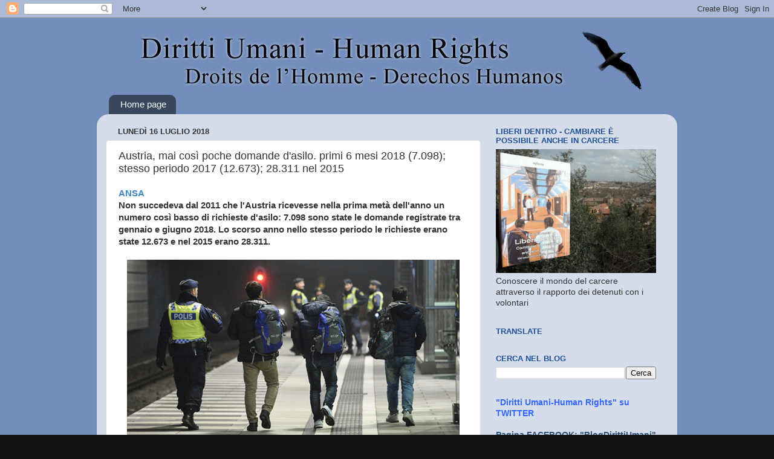

--- FILE ---
content_type: text/html; charset=UTF-8
request_url: https://www.diritti-umani.org/2018/07/austria-mai-cosi-poche-domande-dasilo.html
body_size: 18519
content:
<!DOCTYPE html>
<html class='v2' dir='ltr' xmlns='http://www.w3.org/1999/xhtml' xmlns:b='http://www.google.com/2005/gml/b' xmlns:data='http://www.google.com/2005/gml/data' xmlns:expr='http://www.google.com/2005/gml/expr'>
<head>
<link href='https://www.blogger.com/static/v1/widgets/335934321-css_bundle_v2.css' rel='stylesheet' type='text/css'/>
<meta content='width=1100' name='viewport'/>
<meta content='QDjrvhnWHlUlwQFxs2zuSb85dif9JgL3fwpbph9EKUA' name='google-site-verification'/>
<meta content='wDeKIvcslz-EIyNSYGBFNMkYSr2V55u3Y3ldRHvd0o4' name='google-site-verification'/>
<meta content='text/html; charset=UTF-8' http-equiv='Content-Type'/>
<meta content='blogger' name='generator'/>
<link href='https://www.diritti-umani.org/favicon.ico' rel='icon' type='image/x-icon'/>
<link href='http://www.diritti-umani.org/2018/07/austria-mai-cosi-poche-domande-dasilo.html' rel='canonical'/>
<link rel="alternate" type="application/atom+xml" title="Diritti Umani - Human Rights - Atom" href="https://www.diritti-umani.org/feeds/posts/default" />
<link rel="alternate" type="application/rss+xml" title="Diritti Umani - Human Rights - RSS" href="https://www.diritti-umani.org/feeds/posts/default?alt=rss" />
<link rel="service.post" type="application/atom+xml" title="Diritti Umani - Human Rights - Atom" href="https://www.blogger.com/feeds/2640144021709865261/posts/default" />

<link rel="alternate" type="application/atom+xml" title="Diritti Umani - Human Rights - Atom" href="https://www.diritti-umani.org/feeds/6933125350487448927/comments/default" />
<!--Can't find substitution for tag [blog.ieCssRetrofitLinks]-->
<link href='https://blogger.googleusercontent.com/img/b/R29vZ2xl/AVvXsEiFmYeSnBP72vqSkYxxxTDl83pvZxowtYLnu4rGUA6XkGOex59pxSeQmW7spG9p7i0HMz-YS86pZB5PYvEU2RH1ZYKzMG0JMDTPsVOPGG2sEdUg8SLaJCZY2F53Kl_nmOvuu8YkVp6XUoA/s1600/Schermata+2018-07-16+alle+20.06.10.png' rel='image_src'/>
<meta content='http://www.diritti-umani.org/2018/07/austria-mai-cosi-poche-domande-dasilo.html' property='og:url'/>
<meta content='Austria, mai così poche domande d&#39;asilo. primi 6 mesi 2018 (7.098); stesso periodo 2017 (12.673); 28.311 nel 2015 ' property='og:title'/>
<meta content='Blog Diritti Umani - Human Rights - Droits de l&#39;Homme - Derechos Humanos - No Death Penalty - Rights of prisoners - No Justice Without Life' property='og:description'/>
<meta content='https://blogger.googleusercontent.com/img/b/R29vZ2xl/AVvXsEiFmYeSnBP72vqSkYxxxTDl83pvZxowtYLnu4rGUA6XkGOex59pxSeQmW7spG9p7i0HMz-YS86pZB5PYvEU2RH1ZYKzMG0JMDTPsVOPGG2sEdUg8SLaJCZY2F53Kl_nmOvuu8YkVp6XUoA/w1200-h630-p-k-no-nu/Schermata+2018-07-16+alle+20.06.10.png' property='og:image'/>
<title>Diritti Umani - Human Rights: Austria, mai così poche domande d'asilo. primi 6 mesi 2018 (7.098); stesso periodo 2017 (12.673); 28.311 nel 2015 </title>
<style id='page-skin-1' type='text/css'><!--
/*-----------------------------------------------
Blogger Template Style
Name:     Picture Window
Designer: Blogger
URL:      www.blogger.com
----------------------------------------------- */
/* Content
----------------------------------------------- */
body {
font: normal normal 15px Arial, Tahoma, Helvetica, FreeSans, sans-serif;
color: #333333;
background: #111111 url(//3.bp.blogspot.com/-Pc_WIR5hOSM/UQ6U4tHkE6I/AAAAAAAABAI/mo2cUvLPm10/s0/sfondo.jpg) repeat scroll top left;
}
html body .region-inner {
min-width: 0;
max-width: 100%;
width: auto;
}
.content-outer {
font-size: 90%;
}
a:link {
text-decoration:none;
color: #2d5277;
}
a:visited {
text-decoration:none;
color: #3b6792;
}
a:hover {
text-decoration:underline;
color: #33aaff;
}
.content-outer {
background: transparent none repeat scroll top left;
-moz-border-radius: 0;
-webkit-border-radius: 0;
-goog-ms-border-radius: 0;
border-radius: 0;
-moz-box-shadow: 0 0 0 rgba(0, 0, 0, .15);
-webkit-box-shadow: 0 0 0 rgba(0, 0, 0, .15);
-goog-ms-box-shadow: 0 0 0 rgba(0, 0, 0, .15);
box-shadow: 0 0 0 rgba(0, 0, 0, .15);
margin: 20px auto;
}
.content-inner {
padding: 0;
}
/* Header
----------------------------------------------- */
.header-outer {
background: transparent none repeat-x scroll top left;
_background-image: none;
color: #144370;
-moz-border-radius: 0;
-webkit-border-radius: 0;
-goog-ms-border-radius: 0;
border-radius: 0;
}
.Header img, .Header #header-inner {
-moz-border-radius: 0;
-webkit-border-radius: 0;
-goog-ms-border-radius: 0;
border-radius: 0;
}
.header-inner .Header .titlewrapper,
.header-inner .Header .descriptionwrapper {
padding-left: 0;
padding-right: 0;
}
.Header h1 {
font: normal normal 36px Arial, Tahoma, Helvetica, FreeSans, sans-serif;
text-shadow: 1px 1px 3px rgba(0, 0, 0, 0.3);
}
.Header h1 a {
color: #144370;
}
.Header .description {
font-size: 130%;
}
/* Tabs
----------------------------------------------- */
.tabs-inner {
margin: .5em 20px 0;
padding: 0;
}
.tabs-inner .section {
margin: 0;
}
.tabs-inner .widget ul {
padding: 0;
background: transparent none repeat scroll bottom;
-moz-border-radius: 0;
-webkit-border-radius: 0;
-goog-ms-border-radius: 0;
border-radius: 0;
}
.tabs-inner .widget li {
border: none;
}
.tabs-inner .widget li a {
display: inline-block;
padding: .5em 1em;
margin-right: .25em;
color: #ffffff;
font: normal normal 15px Arial, Tahoma, Helvetica, FreeSans, sans-serif;
-moz-border-radius: 10px 10px 0 0;
-webkit-border-top-left-radius: 10px;
-webkit-border-top-right-radius: 10px;
-goog-ms-border-radius: 10px 10px 0 0;
border-radius: 10px 10px 0 0;
background: transparent url(https://resources.blogblog.com/blogblog/data/1kt/transparent/black50.png) repeat scroll top left;
border-right: 1px solid transparent;
}
.tabs-inner .widget li:first-child a {
padding-left: 1.25em;
-moz-border-radius-topleft: 10px;
-moz-border-radius-bottomleft: 0;
-webkit-border-top-left-radius: 10px;
-webkit-border-bottom-left-radius: 0;
-goog-ms-border-top-left-radius: 10px;
-goog-ms-border-bottom-left-radius: 0;
border-top-left-radius: 10px;
border-bottom-left-radius: 0;
}
.tabs-inner .widget li.selected a,
.tabs-inner .widget li a:hover {
position: relative;
z-index: 1;
background: transparent url(https://resources.blogblog.com/blogblog/data/1kt/transparent/white80.png) repeat scroll bottom;
color: #336699;
-moz-box-shadow: 0 0 3px rgba(0, 0, 0, .15);
-webkit-box-shadow: 0 0 3px rgba(0, 0, 0, .15);
-goog-ms-box-shadow: 0 0 3px rgba(0, 0, 0, .15);
box-shadow: 0 0 3px rgba(0, 0, 0, .15);
}
/* Headings
----------------------------------------------- */
h2 {
font: bold normal 13px Arial, Tahoma, Helvetica, FreeSans, sans-serif;
text-transform: uppercase;
color: #214f94;
margin: .5em 0;
}
/* Main
----------------------------------------------- */
.main-outer {
background: transparent url(https://resources.blogblog.com/blogblog/data/1kt/transparent/white80.png) repeat scroll top left;
-moz-border-radius: 20px 20px 0 0;
-webkit-border-top-left-radius: 20px;
-webkit-border-top-right-radius: 20px;
-webkit-border-bottom-left-radius: 0;
-webkit-border-bottom-right-radius: 0;
-goog-ms-border-radius: 20px 20px 0 0;
border-radius: 20px 20px 0 0;
-moz-box-shadow: 0 1px 3px rgba(0, 0, 0, .15);
-webkit-box-shadow: 0 1px 3px rgba(0, 0, 0, .15);
-goog-ms-box-shadow: 0 1px 3px rgba(0, 0, 0, .15);
box-shadow: 0 1px 3px rgba(0, 0, 0, .15);
}
.main-inner {
padding: 15px 20px 20px;
}
.main-inner .column-center-inner {
padding: 0 0;
}
.main-inner .column-left-inner {
padding-left: 0;
}
.main-inner .column-right-inner {
padding-right: 0;
}
/* Posts
----------------------------------------------- */
h3.post-title {
margin: 0;
font: normal normal 18px Arial, Tahoma, Helvetica, FreeSans, sans-serif;
}
.comments h4 {
margin: 1em 0 0;
font: normal normal 18px Arial, Tahoma, Helvetica, FreeSans, sans-serif;
}
.date-header span {
color: #333333;
}
.post-outer {
background-color: #ffffff;
border: solid 1px #dddddd;
-moz-border-radius: 5px;
-webkit-border-radius: 5px;
border-radius: 5px;
-goog-ms-border-radius: 5px;
padding: 15px 20px;
margin: 0 -20px 20px;
}
.post-body {
line-height: 1.4;
font-size: 110%;
position: relative;
}
.post-header {
margin: 0 0 1.5em;
color: #999999;
line-height: 1.6;
}
.post-footer {
margin: .5em 0 0;
color: #999999;
line-height: 1.6;
}
#blog-pager {
font-size: 140%
}
#comments .comment-author {
padding-top: 1.5em;
border-top: dashed 1px #ccc;
border-top: dashed 1px rgba(128, 128, 128, .5);
background-position: 0 1.5em;
}
#comments .comment-author:first-child {
padding-top: 0;
border-top: none;
}
.avatar-image-container {
margin: .2em 0 0;
}
/* Comments
----------------------------------------------- */
.comments .comments-content .icon.blog-author {
background-repeat: no-repeat;
background-image: url([data-uri]);
}
.comments .comments-content .loadmore a {
border-top: 1px solid #33aaff;
border-bottom: 1px solid #33aaff;
}
.comments .continue {
border-top: 2px solid #33aaff;
}
/* Widgets
----------------------------------------------- */
.widget ul, .widget #ArchiveList ul.flat {
padding: 0;
list-style: none;
}
.widget ul li, .widget #ArchiveList ul.flat li {
border-top: dashed 1px #ccc;
border-top: dashed 1px rgba(128, 128, 128, .5);
}
.widget ul li:first-child, .widget #ArchiveList ul.flat li:first-child {
border-top: none;
}
.widget .post-body ul {
list-style: disc;
}
.widget .post-body ul li {
border: none;
}
/* Footer
----------------------------------------------- */
.footer-outer {
color:#cccccc;
background: transparent url(https://resources.blogblog.com/blogblog/data/1kt/transparent/black50.png) repeat scroll top left;
-moz-border-radius: 0 0 20px 20px;
-webkit-border-top-left-radius: 0;
-webkit-border-top-right-radius: 0;
-webkit-border-bottom-left-radius: 20px;
-webkit-border-bottom-right-radius: 20px;
-goog-ms-border-radius: 0 0 20px 20px;
border-radius: 0 0 20px 20px;
-moz-box-shadow: 0 1px 3px rgba(0, 0, 0, .15);
-webkit-box-shadow: 0 1px 3px rgba(0, 0, 0, .15);
-goog-ms-box-shadow: 0 1px 3px rgba(0, 0, 0, .15);
box-shadow: 0 1px 3px rgba(0, 0, 0, .15);
}
.footer-inner {
padding: 10px 20px 20px;
}
.footer-outer a {
color: #99ccee;
}
.footer-outer a:visited {
color: #77aaee;
}
.footer-outer a:hover {
color: #33aaff;
}
.footer-outer .widget h2 {
color: #aaaaaa;
}
/* Mobile
----------------------------------------------- */
html body.mobile {
height: auto;
}
html body.mobile {
min-height: 480px;
background-size: 100% auto;
}
.mobile .body-fauxcolumn-outer {
background: transparent none repeat scroll top left;
}
html .mobile .mobile-date-outer, html .mobile .blog-pager {
border-bottom: none;
background: transparent url(https://resources.blogblog.com/blogblog/data/1kt/transparent/white80.png) repeat scroll top left;
margin-bottom: 10px;
}
.mobile .date-outer {
background: transparent url(https://resources.blogblog.com/blogblog/data/1kt/transparent/white80.png) repeat scroll top left;
}
.mobile .header-outer, .mobile .main-outer,
.mobile .post-outer, .mobile .footer-outer {
-moz-border-radius: 0;
-webkit-border-radius: 0;
-goog-ms-border-radius: 0;
border-radius: 0;
}
.mobile .content-outer,
.mobile .main-outer,
.mobile .post-outer {
background: inherit;
border: none;
}
.mobile .content-outer {
font-size: 100%;
}
.mobile-link-button {
background-color: #2d5277;
}
.mobile-link-button a:link, .mobile-link-button a:visited {
color: #ffffff;
}
.mobile-index-contents {
color: #333333;
}
.mobile .tabs-inner .PageList .widget-content {
background: transparent url(https://resources.blogblog.com/blogblog/data/1kt/transparent/white80.png) repeat scroll bottom;
color: #336699;
}
.mobile .tabs-inner .PageList .widget-content .pagelist-arrow {
border-left: 1px solid transparent;
}

--></style>
<style id='template-skin-1' type='text/css'><!--
body {
min-width: 960px;
}
.content-outer, .content-fauxcolumn-outer, .region-inner {
min-width: 960px;
max-width: 960px;
_width: 960px;
}
.main-inner .columns {
padding-left: 0px;
padding-right: 310px;
}
.main-inner .fauxcolumn-center-outer {
left: 0px;
right: 310px;
/* IE6 does not respect left and right together */
_width: expression(this.parentNode.offsetWidth -
parseInt("0px") -
parseInt("310px") + 'px');
}
.main-inner .fauxcolumn-left-outer {
width: 0px;
}
.main-inner .fauxcolumn-right-outer {
width: 310px;
}
.main-inner .column-left-outer {
width: 0px;
right: 100%;
margin-left: -0px;
}
.main-inner .column-right-outer {
width: 310px;
margin-right: -310px;
}
#layout {
min-width: 0;
}
#layout .content-outer {
min-width: 0;
width: 800px;
}
#layout .region-inner {
min-width: 0;
width: auto;
}
body#layout div.add_widget {
padding: 8px;
}
body#layout div.add_widget a {
margin-left: 32px;
}
--></style>
<script type='text/javascript'>
        (function(i,s,o,g,r,a,m){i['GoogleAnalyticsObject']=r;i[r]=i[r]||function(){
        (i[r].q=i[r].q||[]).push(arguments)},i[r].l=1*new Date();a=s.createElement(o),
        m=s.getElementsByTagName(o)[0];a.async=1;a.src=g;m.parentNode.insertBefore(a,m)
        })(window,document,'script','https://www.google-analytics.com/analytics.js','ga');
        ga('create', 'UA-6572747-7', 'auto', 'blogger');
        ga('blogger.send', 'pageview');
      </script>
<link href='https://www.blogger.com/dyn-css/authorization.css?targetBlogID=2640144021709865261&amp;zx=a7478502-fe37-4f54-ab51-acd375a28d16' media='none' onload='if(media!=&#39;all&#39;)media=&#39;all&#39;' rel='stylesheet'/><noscript><link href='https://www.blogger.com/dyn-css/authorization.css?targetBlogID=2640144021709865261&amp;zx=a7478502-fe37-4f54-ab51-acd375a28d16' rel='stylesheet'/></noscript>
<meta name='google-adsense-platform-account' content='ca-host-pub-1556223355139109'/>
<meta name='google-adsense-platform-domain' content='blogspot.com'/>

<!-- data-ad-client=ca-pub-1877572770577066 -->

</head>
<body class='loading variant-open'>
<div class='navbar section' id='navbar' name='Navbar'><div class='widget Navbar' data-version='1' id='Navbar1'><script type="text/javascript">
    function setAttributeOnload(object, attribute, val) {
      if(window.addEventListener) {
        window.addEventListener('load',
          function(){ object[attribute] = val; }, false);
      } else {
        window.attachEvent('onload', function(){ object[attribute] = val; });
      }
    }
  </script>
<div id="navbar-iframe-container"></div>
<script type="text/javascript" src="https://apis.google.com/js/platform.js"></script>
<script type="text/javascript">
      gapi.load("gapi.iframes:gapi.iframes.style.bubble", function() {
        if (gapi.iframes && gapi.iframes.getContext) {
          gapi.iframes.getContext().openChild({
              url: 'https://www.blogger.com/navbar/2640144021709865261?po\x3d6933125350487448927\x26origin\x3dhttps://www.diritti-umani.org',
              where: document.getElementById("navbar-iframe-container"),
              id: "navbar-iframe"
          });
        }
      });
    </script><script type="text/javascript">
(function() {
var script = document.createElement('script');
script.type = 'text/javascript';
script.src = '//pagead2.googlesyndication.com/pagead/js/google_top_exp.js';
var head = document.getElementsByTagName('head')[0];
if (head) {
head.appendChild(script);
}})();
</script>
</div></div>
<div class='body-fauxcolumns'>
<div class='fauxcolumn-outer body-fauxcolumn-outer'>
<div class='cap-top'>
<div class='cap-left'></div>
<div class='cap-right'></div>
</div>
<div class='fauxborder-left'>
<div class='fauxborder-right'></div>
<div class='fauxcolumn-inner'>
</div>
</div>
<div class='cap-bottom'>
<div class='cap-left'></div>
<div class='cap-right'></div>
</div>
</div>
</div>
<div class='content'>
<div class='content-fauxcolumns'>
<div class='fauxcolumn-outer content-fauxcolumn-outer'>
<div class='cap-top'>
<div class='cap-left'></div>
<div class='cap-right'></div>
</div>
<div class='fauxborder-left'>
<div class='fauxborder-right'></div>
<div class='fauxcolumn-inner'>
</div>
</div>
<div class='cap-bottom'>
<div class='cap-left'></div>
<div class='cap-right'></div>
</div>
</div>
</div>
<div class='content-outer'>
<div class='content-cap-top cap-top'>
<div class='cap-left'></div>
<div class='cap-right'></div>
</div>
<div class='fauxborder-left content-fauxborder-left'>
<div class='fauxborder-right content-fauxborder-right'></div>
<div class='content-inner'>
<header>
<div class='header-outer'>
<div class='header-cap-top cap-top'>
<div class='cap-left'></div>
<div class='cap-right'></div>
</div>
<div class='fauxborder-left header-fauxborder-left'>
<div class='fauxborder-right header-fauxborder-right'></div>
<div class='region-inner header-inner'>
<div class='header section' id='header' name='Intestazione'><div class='widget Header' data-version='1' id='Header1'>
<div id='header-inner'>
<a href='https://www.diritti-umani.org/' style='display: block'>
<img alt='Diritti Umani - Human Rights' height='100px; ' id='Header1_headerimg' src='https://blogger.googleusercontent.com/img/b/R29vZ2xl/AVvXsEhcNuofhag2vSV8m9IASKbKSsFyhRNv0M40NDHVPom5vDJLhj1EkBhvlI9GxVbSLTnUSo85b6vShmfFilTtHOe-xsMnY1BOOIHZknqQ3B7UbVTUVlgXHQOTumA0_dGX5UIh9I38BrHK6yI/s1600/titolo_dr.jpg' style='display: block' width='950px; '/>
</a>
</div>
</div></div>
</div>
</div>
<div class='header-cap-bottom cap-bottom'>
<div class='cap-left'></div>
<div class='cap-right'></div>
</div>
</div>
</header>
<div class='tabs-outer'>
<div class='tabs-cap-top cap-top'>
<div class='cap-left'></div>
<div class='cap-right'></div>
</div>
<div class='fauxborder-left tabs-fauxborder-left'>
<div class='fauxborder-right tabs-fauxborder-right'></div>
<div class='region-inner tabs-inner'>
<div class='tabs section' id='crosscol' name='Multi-colonne'><div class='widget PageList' data-version='1' id='PageList1'>
<h2>Pagine</h2>
<div class='widget-content'>
<ul>
<li>
<a href='https://www.diritti-umani.org/'>Home page</a>
</li>
</ul>
<div class='clear'></div>
</div>
</div></div>
<div class='tabs no-items section' id='crosscol-overflow' name='Cross-Column 2'></div>
</div>
</div>
<div class='tabs-cap-bottom cap-bottom'>
<div class='cap-left'></div>
<div class='cap-right'></div>
</div>
</div>
<div class='main-outer'>
<div class='main-cap-top cap-top'>
<div class='cap-left'></div>
<div class='cap-right'></div>
</div>
<div class='fauxborder-left main-fauxborder-left'>
<div class='fauxborder-right main-fauxborder-right'></div>
<div class='region-inner main-inner'>
<div class='columns fauxcolumns'>
<div class='fauxcolumn-outer fauxcolumn-center-outer'>
<div class='cap-top'>
<div class='cap-left'></div>
<div class='cap-right'></div>
</div>
<div class='fauxborder-left'>
<div class='fauxborder-right'></div>
<div class='fauxcolumn-inner'>
</div>
</div>
<div class='cap-bottom'>
<div class='cap-left'></div>
<div class='cap-right'></div>
</div>
</div>
<div class='fauxcolumn-outer fauxcolumn-left-outer'>
<div class='cap-top'>
<div class='cap-left'></div>
<div class='cap-right'></div>
</div>
<div class='fauxborder-left'>
<div class='fauxborder-right'></div>
<div class='fauxcolumn-inner'>
</div>
</div>
<div class='cap-bottom'>
<div class='cap-left'></div>
<div class='cap-right'></div>
</div>
</div>
<div class='fauxcolumn-outer fauxcolumn-right-outer'>
<div class='cap-top'>
<div class='cap-left'></div>
<div class='cap-right'></div>
</div>
<div class='fauxborder-left'>
<div class='fauxborder-right'></div>
<div class='fauxcolumn-inner'>
</div>
</div>
<div class='cap-bottom'>
<div class='cap-left'></div>
<div class='cap-right'></div>
</div>
</div>
<!-- corrects IE6 width calculation -->
<div class='columns-inner'>
<div class='column-center-outer'>
<div class='column-center-inner'>
<div class='main section' id='main' name='Principale'><div class='widget Blog' data-version='1' id='Blog1'>
<div class='blog-posts hfeed'>

          <div class="date-outer">
        
<h2 class='date-header'><span>lunedì 16 luglio 2018</span></h2>

          <div class="date-posts">
        
<div class='post-outer'>
<div class='post hentry uncustomized-post-template' itemprop='blogPost' itemscope='itemscope' itemtype='http://schema.org/BlogPosting'>
<meta content='https://blogger.googleusercontent.com/img/b/R29vZ2xl/AVvXsEiFmYeSnBP72vqSkYxxxTDl83pvZxowtYLnu4rGUA6XkGOex59pxSeQmW7spG9p7i0HMz-YS86pZB5PYvEU2RH1ZYKzMG0JMDTPsVOPGG2sEdUg8SLaJCZY2F53Kl_nmOvuu8YkVp6XUoA/s1600/Schermata+2018-07-16+alle+20.06.10.png' itemprop='image_url'/>
<meta content='2640144021709865261' itemprop='blogId'/>
<meta content='6933125350487448927' itemprop='postId'/>
<a name='6933125350487448927'></a>
<h3 class='post-title entry-title' itemprop='name'>
Austria, mai così poche domande d'asilo. primi 6 mesi 2018 (7.098); stesso periodo 2017 (12.673); 28.311 nel 2015 
</h3>
<div class='post-header'>
<div class='post-header-line-1'></div>
</div>
<div class='post-body entry-content' id='post-body-6933125350487448927' itemprop='description articleBody'>
<span style="font-family: Arial, Helvetica, sans-serif;"><b><span style="color: #3d85c6;">ANSA</span></b></span><span style="font-family: Arial, Helvetica, sans-serif;"><br /><b>Non succedeva dal 2011 che l'Austria ricevesse nella prima metà dell'anno un numero così basso di richieste d'asilo: 7.098 sono state le domande registrate tra gennaio e giugno 2018. Lo scorso anno nello stesso periodo le richieste erano state 12.673 e nel 2015 erano 28.311.&nbsp;</b></span><div>
<span style="font-family: Arial, Helvetica, sans-serif;"><b><br /></b></span><div style="text-align: center;">
<span style="font-family: Arial, Helvetica, sans-serif;"><a href="https://blogger.googleusercontent.com/img/b/R29vZ2xl/AVvXsEiFmYeSnBP72vqSkYxxxTDl83pvZxowtYLnu4rGUA6XkGOex59pxSeQmW7spG9p7i0HMz-YS86pZB5PYvEU2RH1ZYKzMG0JMDTPsVOPGG2sEdUg8SLaJCZY2F53Kl_nmOvuu8YkVp6XUoA/s1600/Schermata+2018-07-16+alle+20.06.10.png" imageanchor="1"><img border="0" src="https://blogger.googleusercontent.com/img/b/R29vZ2xl/AVvXsEiFmYeSnBP72vqSkYxxxTDl83pvZxowtYLnu4rGUA6XkGOex59pxSeQmW7spG9p7i0HMz-YS86pZB5PYvEU2RH1ZYKzMG0JMDTPsVOPGG2sEdUg8SLaJCZY2F53Kl_nmOvuu8YkVp6XUoA/s1600/Schermata+2018-07-16+alle+20.06.10.png" /></a></span></div>
<div>
<span style="font-family: Arial, Helvetica, sans-serif;"><br /></span></div>
<div>
<span style="font-family: Arial, Helvetica, sans-serif;">Il 59% delle richieste inoltrate agli uffici competenti riguardano persone di sesso maschile, il gruppo più consistente è quello dei siriani, seguito dagli afghani.&nbsp;</span></div>
<div>
<span style="font-family: Arial, Helvetica, sans-serif;"><br /></span></div>
<div>
<span style="font-family: Arial, Helvetica, sans-serif;">Le domande di minori non accompagnati sono state 297, di queste 31 da minori sotto i 14 anni. I siriani hanno ricevuto risposta positiva nel 90% dei casi, mentre gli afghani solo nel 48% dei casi.</span></div>
</div>
<div style='clear: both;'></div>
</div>
<div class='post-footer'>
<div class='post-footer-line post-footer-line-1'>
<span class='post-author vcard'>
</span>
<span class='post-timestamp'>
</span>
<span class='post-comment-link'>
</span>
<span class='post-icons'>
<span class='item-control blog-admin pid-2144638891'>
<a href='https://www.blogger.com/post-edit.g?blogID=2640144021709865261&postID=6933125350487448927&from=pencil' title='Modifica post'>
<img alt='' class='icon-action' height='18' src='https://resources.blogblog.com/img/icon18_edit_allbkg.gif' width='18'/>
</a>
</span>
</span>
<div class='post-share-buttons goog-inline-block'>
<a class='goog-inline-block share-button sb-email' href='https://www.blogger.com/share-post.g?blogID=2640144021709865261&postID=6933125350487448927&target=email' target='_blank' title='Invia tramite email'><span class='share-button-link-text'>Invia tramite email</span></a><a class='goog-inline-block share-button sb-blog' href='https://www.blogger.com/share-post.g?blogID=2640144021709865261&postID=6933125350487448927&target=blog' onclick='window.open(this.href, "_blank", "height=270,width=475"); return false;' target='_blank' title='Postalo sul blog'><span class='share-button-link-text'>Postalo sul blog</span></a><a class='goog-inline-block share-button sb-twitter' href='https://www.blogger.com/share-post.g?blogID=2640144021709865261&postID=6933125350487448927&target=twitter' target='_blank' title='Condividi su X'><span class='share-button-link-text'>Condividi su X</span></a><a class='goog-inline-block share-button sb-facebook' href='https://www.blogger.com/share-post.g?blogID=2640144021709865261&postID=6933125350487448927&target=facebook' onclick='window.open(this.href, "_blank", "height=430,width=640"); return false;' target='_blank' title='Condividi su Facebook'><span class='share-button-link-text'>Condividi su Facebook</span></a><a class='goog-inline-block share-button sb-pinterest' href='https://www.blogger.com/share-post.g?blogID=2640144021709865261&postID=6933125350487448927&target=pinterest' target='_blank' title='Condividi su Pinterest'><span class='share-button-link-text'>Condividi su Pinterest</span></a>
</div>
</div>
<div class='post-footer-line post-footer-line-2'>
<span class='post-labels'>
Etichette:
<a href='https://www.diritti-umani.org/search/label/Austria' rel='tag'>Austria</a>,
<a href='https://www.diritti-umani.org/search/label/Rifugiati' rel='tag'>Rifugiati</a>
</span>
</div>
<div class='post-footer-line post-footer-line-3'>
<span class='post-location'>
</span>
</div>
</div>
</div>
<div class='comments' id='comments'>
<a name='comments'></a>
<h4>Nessun commento:</h4>
<div id='Blog1_comments-block-wrapper'>
<dl class='avatar-comment-indent' id='comments-block'>
</dl>
</div>
<p class='comment-footer'>
<div class='comment-form'>
<a name='comment-form'></a>
<h4 id='comment-post-message'>Posta un commento</h4>
<p>
</p>
<p>Nota. Solo i membri di questo blog possono postare un commento.</p>
<a href='https://www.blogger.com/comment/frame/2640144021709865261?po=6933125350487448927&hl=it&saa=85391&origin=https://www.diritti-umani.org' id='comment-editor-src'></a>
<iframe allowtransparency='true' class='blogger-iframe-colorize blogger-comment-from-post' frameborder='0' height='410px' id='comment-editor' name='comment-editor' src='' width='100%'></iframe>
<script src='https://www.blogger.com/static/v1/jsbin/2830521187-comment_from_post_iframe.js' type='text/javascript'></script>
<script type='text/javascript'>
      BLOG_CMT_createIframe('https://www.blogger.com/rpc_relay.html');
    </script>
</div>
</p>
</div>
</div>

        </div></div>
      
</div>
<div class='blog-pager' id='blog-pager'>
<span id='blog-pager-newer-link'>
<a class='blog-pager-newer-link' href='https://www.diritti-umani.org/2018/07/libia-8-migranti-morti-tra-cui-6.html' id='Blog1_blog-pager-newer-link' title='Post più recente'>Post più recente</a>
</span>
<span id='blog-pager-older-link'>
<a class='blog-pager-older-link' href='https://www.diritti-umani.org/2018/07/turchia-sempre-piu-poteri-per-erdogan.html' id='Blog1_blog-pager-older-link' title='Post più vecchio'>Post più vecchio</a>
</span>
<a class='home-link' href='https://www.diritti-umani.org/'>Home page</a>
</div>
<div class='clear'></div>
<div class='post-feeds'>
<div class='feed-links'>
Iscriviti a:
<a class='feed-link' href='https://www.diritti-umani.org/feeds/6933125350487448927/comments/default' target='_blank' type='application/atom+xml'>Commenti sul post (Atom)</a>
</div>
</div>
</div></div>
</div>
</div>
<div class='column-left-outer'>
<div class='column-left-inner'>
<aside>
</aside>
</div>
</div>
<div class='column-right-outer'>
<div class='column-right-inner'>
<aside>
<div class='sidebar section' id='sidebar-right-1'><div class='widget Image' data-version='1' id='Image1'>
<h2>LIBERI DENTRO - Cambiare è possibile anche in carcere</h2>
<div class='widget-content'>
<a href='http://www.diritti-umani.org/search?q=liberi+dentro'>
<img alt='LIBERI DENTRO - Cambiare è possibile anche in carcere' height='234' id='Image1_img' src='https://blogger.googleusercontent.com/img/a/AVvXsEj1ItzLSTVgRt0HXvAjM5fgPJ9r9yJtOKyXywNrd5w1ageGIkadNA6UMJ_lO7amOA_HrnitOmdUlG_8Uz7GYM27tJdweugNH3IjI4M3joWmmihEmaPyodPhLYCsEnHIkArUjuwLBXMQc2-lai90FehWEpMRCiYawmUizQxzf8OX6JaY8l-HeIpp_3L5=s302' width='302'/>
</a>
<br/>
<span class='caption'>Conoscere il mondo del carcere attraverso il rapporto dei detenuti con i volontari</span>
</div>
<div class='clear'></div>
</div><div class='widget Translate' data-version='1' id='Translate1'>
<h2 class='title'>Translate</h2>
<div id='google_translate_element'></div>
<script>
    function googleTranslateElementInit() {
      new google.translate.TranslateElement({
        pageLanguage: 'it',
        autoDisplay: 'true',
        layout: google.translate.TranslateElement.InlineLayout.VERTICAL
      }, 'google_translate_element');
    }
  </script>
<script src='//translate.google.com/translate_a/element.js?cb=googleTranslateElementInit'></script>
<div class='clear'></div>
</div><div class='widget BlogSearch' data-version='1' id='BlogSearch1'>
<h2 class='title'>Cerca nel blog</h2>
<div class='widget-content'>
<div id='BlogSearch1_form'>
<form action='https://www.diritti-umani.org/search' class='gsc-search-box' target='_top'>
<table cellpadding='0' cellspacing='0' class='gsc-search-box'>
<tbody>
<tr>
<td class='gsc-input'>
<input autocomplete='off' class='gsc-input' name='q' size='10' title='search' type='text' value=''/>
</td>
<td class='gsc-search-button'>
<input class='gsc-search-button' title='search' type='submit' value='Cerca'/>
</td>
</tr>
</tbody>
</table>
</form>
</div>
</div>
<div class='clear'></div>
</div><div class='widget Text' data-version='1' id='Text1'>
<div class='widget-content'>
<a href="https://twitter.com/EzioSavasta"><b><span =""  style="color:#3366ff;">"Diritti Umani-Human Rights" su TWITTER</span></b></a><div style="font-weight: normal;"><br /></div><div><b><span =""  style="color:#3366ff;"><a href="https://www.facebook.com/BlogDirittiUmani/timeline?ref=page_internal">Pagina FACEBOOK: "BlogDirittiUmani"</a></span></b></div><br />
</div>
<div class='clear'></div>
</div><div class='widget PopularPosts' data-version='1' id='PopularPosts1'>
<h2>Post più letti della settimana</h2>
<div class='widget-content popular-posts'>
<ul>
<li>
<div class='item-content'>
<div class='item-thumbnail'>
<a href='https://www.diritti-umani.org/2023/03/italia-il-decreto-meloni-ferma-la-nave.html' target='_blank'>
<img alt='' border='0' src='https://blogger.googleusercontent.com/img/a/AVvXsEhC62lRiFz28LyLSUbrNw1OrD2VrL5s30sk0YN_ngOp1tWCYSZEnENynz7YY-He_zNJ_kPtwAor0op9V4LcHF9JNgjKw9epvgKxgQfOOSCdaclCX4wY_Mevc5Qon7_Y4g4ZEFbgtOrEgSvQIya-AyWY3_G0NS2fMhx8PhiJgD7XaUWSQPR6MH50_7uo=w72-h72-p-k-no-nu'/>
</a>
</div>
<div class='item-title'><a href='https://www.diritti-umani.org/2023/03/italia-il-decreto-meloni-ferma-la-nave.html'>Italia - Il decreto Meloni ferma la nave ong di Banksy "Luise Michel": ha fatto troppi salvataggi. </a></div>
<div class='item-snippet'>Il Riformista Fermata la nave Luise Michel, dell&#8217;omonima ong, finanziata dall&#8217;artista di fama internazionale Banksy. Il fermo è stato esegui...</div>
</div>
<div style='clear: both;'></div>
</li>
<li>
<div class='item-content'>
<div class='item-thumbnail'>
<a href='https://www.diritti-umani.org/2023/04/yemen-scambio-di-900-prigionieri-ad-un.html' target='_blank'>
<img alt='' border='0' src='https://blogger.googleusercontent.com/img/a/AVvXsEhiUv2OD4HXGtYtnbPwY9GEKWH7uKXtZTznjBayd2I_j6isrbZKAV_mMB17l0cIo1nGPR5WQbNP6sYv1_v6CMoUe7jzoxErm0cBuCTg-sVJuAslKJWg1ukEaePIfwiYjHE42r1Yy1s3P-TJmtcvONS4kp_OCQOtjvPflX0zVlg7tN8TYF-fh4NgaALU=w72-h72-p-k-no-nu'/>
</a>
</div>
<div class='item-title'><a href='https://www.diritti-umani.org/2023/04/yemen-scambio-di-900-prigionieri-ad-un.html'>Yemen - Scambio di 900 prigionieri - Ad un passo dalla pace, dopo 150 mila vittime e una tra le peggiori catastrofi umanitarie</a></div>
<div class='item-snippet'>Corriere della Sera In tre giorni sono rilasciati quasi 900 detenuti. Settimana scorsa l&#8217;incontro a Sana&#8217;a per negoziare la fine del conflit...</div>
</div>
<div style='clear: both;'></div>
</li>
<li>
<div class='item-content'>
<div class='item-thumbnail'>
<a href='https://www.diritti-umani.org/2015/04/from-trastevere-to-texas-santegidio-vs.html' target='_blank'>
<img alt='' border='0' src='https://blogger.googleusercontent.com/img/b/R29vZ2xl/AVvXsEgB50gm1Vbyu9XAwQQ1n3Xp_hqCX8jaBum3NXWn-jgklienjwu4-ctHoO4UNvrcTqBQLLnhXRIfuMaLTYrqH-AH7nwPynA8kWZ9SKsFc5bsDKFg9UL37kTtJiiwR0VPrIAdKxYV6oCSbXY/w72-h72-p-k-no-nu/Schermata+2015-04-10+alle+10.51.17.png'/>
</a>
</div>
<div class='item-title'><a href='https://www.diritti-umani.org/2015/04/from-trastevere-to-texas-santegidio-vs.html'>From Trastevere to Texas - Sant'Egidio vs. the Death Penalty</a></div>
<div class='item-snippet'>Commonweal Magazine      To understand the death penalty, Mario Marazziti likes to say, you have to go to Texas. In 2000 (having seen San Qu...</div>
</div>
<div style='clear: both;'></div>
</li>
<li>
<div class='item-content'>
<div class='item-thumbnail'>
<a href='https://www.diritti-umani.org/2023/03/afghanistan-chiudono-le-poche-scuole.html' target='_blank'>
<img alt='' border='0' src='https://blogger.googleusercontent.com/img/a/AVvXsEiwYyFkgWaTyQRx7S3BYjbDzLppH6ipt5XkLe2QNXCL4-FWKQkVRlaKF2pimDihNbxXIdT7VU0m4GIphVN-gG_oBfNzGEY2lhnV80qFGGSDeNiFKNBmQFzPRB2h4AyQVJeqV-kLjr-rZUpZoIwcWgesXiRK0geVyoAQgz-r4empW_uxGtYcir-B-wtN=w72-h72-p-k-no-nu'/>
</a>
</div>
<div class='item-title'><a href='https://www.diritti-umani.org/2023/03/afghanistan-chiudono-le-poche-scuole.html'>Afghanistan. Chiudono le poche scuole ancora aperte alle donne, niente scuola per le ragazze adolescenti</a></div>
<div class='item-snippet'>Il Manifesto Dopo la pausa invernale, il diktat talebano è diventato assoluto. Le pressioni internazionali cadono nel vuoto. Ma l&#8217;Emirato re...</div>
</div>
<div style='clear: both;'></div>
</li>
<li>
<div class='item-content'>
<div class='item-thumbnail'>
<a href='https://www.diritti-umani.org/2014/01/iran-hangs-40-people-in-two-weeks-amid.html' target='_blank'>
<img alt='' border='0' src='https://blogger.googleusercontent.com/img/b/R29vZ2xl/AVvXsEj1lx-iw_BOze0l824J2mgoraaW8yn1rtdsnwWpYtKy6FMVpC3bTXsHWma39CJSwTew9gVpF6SqsOmLfmutKNfZpaCfoIbPHKsp22wZ0KTmyAX7yD1IXLseC4hOOiTx2kQYnvF_uVlJmLo/w72-h72-p-k-no-nu/iran_2.jpg'/>
</a>
</div>
<div class='item-title'><a href='https://www.diritti-umani.org/2014/01/iran-hangs-40-people-in-two-weeks-amid.html'>Iran hangs 40 people in two weeks amid surge in executions</a></div>
<div class='item-snippet'>Amnesty International Iran has carried out a total of 40 executions since the beginning of 2014, with at least 33 carried out in the past we...</div>
</div>
<div style='clear: both;'></div>
</li>
</ul>
<div class='clear'></div>
</div>
</div><div class='widget Stats' data-version='1' id='Stats1'>
<h2>Visualizzazioni totali</h2>
<div class='widget-content'>
<div id='Stats1_content' style='display: none;'>
<script src='https://www.gstatic.com/charts/loader.js' type='text/javascript'></script>
<span id='Stats1_sparklinespan' style='display:inline-block; width:75px; height:30px'></span>
<span class='counter-wrapper text-counter-wrapper' id='Stats1_totalCount'>
</span>
<div class='clear'></div>
</div>
</div>
</div><div class='widget BlogArchive' data-version='1' id='BlogArchive1'>
<h2>Archivio blog</h2>
<div class='widget-content'>
<div id='ArchiveList'>
<div id='BlogArchive1_ArchiveList'>
<ul class='hierarchy'>
<li class='archivedate collapsed'>
<a class='toggle' href='javascript:void(0)'>
<span class='zippy'>

        &#9658;&#160;
      
</span>
</a>
<a class='post-count-link' href='https://www.diritti-umani.org/2023/'>
2023
</a>
<span class='post-count' dir='ltr'>(24)</span>
<ul class='hierarchy'>
<li class='archivedate collapsed'>
<a class='toggle' href='javascript:void(0)'>
<span class='zippy'>

        &#9658;&#160;
      
</span>
</a>
<a class='post-count-link' href='https://www.diritti-umani.org/2023/05/'>
maggio
</a>
<span class='post-count' dir='ltr'>(2)</span>
</li>
</ul>
<ul class='hierarchy'>
<li class='archivedate collapsed'>
<a class='toggle' href='javascript:void(0)'>
<span class='zippy'>

        &#9658;&#160;
      
</span>
</a>
<a class='post-count-link' href='https://www.diritti-umani.org/2023/04/'>
aprile
</a>
<span class='post-count' dir='ltr'>(3)</span>
</li>
</ul>
<ul class='hierarchy'>
<li class='archivedate collapsed'>
<a class='toggle' href='javascript:void(0)'>
<span class='zippy'>

        &#9658;&#160;
      
</span>
</a>
<a class='post-count-link' href='https://www.diritti-umani.org/2023/03/'>
marzo
</a>
<span class='post-count' dir='ltr'>(11)</span>
</li>
</ul>
<ul class='hierarchy'>
<li class='archivedate collapsed'>
<a class='toggle' href='javascript:void(0)'>
<span class='zippy'>

        &#9658;&#160;
      
</span>
</a>
<a class='post-count-link' href='https://www.diritti-umani.org/2023/02/'>
febbraio
</a>
<span class='post-count' dir='ltr'>(8)</span>
</li>
</ul>
</li>
</ul>
<ul class='hierarchy'>
<li class='archivedate collapsed'>
<a class='toggle' href='javascript:void(0)'>
<span class='zippy'>

        &#9658;&#160;
      
</span>
</a>
<a class='post-count-link' href='https://www.diritti-umani.org/2022/'>
2022
</a>
<span class='post-count' dir='ltr'>(67)</span>
<ul class='hierarchy'>
<li class='archivedate collapsed'>
<a class='toggle' href='javascript:void(0)'>
<span class='zippy'>

        &#9658;&#160;
      
</span>
</a>
<a class='post-count-link' href='https://www.diritti-umani.org/2022/11/'>
novembre
</a>
<span class='post-count' dir='ltr'>(2)</span>
</li>
</ul>
<ul class='hierarchy'>
<li class='archivedate collapsed'>
<a class='toggle' href='javascript:void(0)'>
<span class='zippy'>

        &#9658;&#160;
      
</span>
</a>
<a class='post-count-link' href='https://www.diritti-umani.org/2022/10/'>
ottobre
</a>
<span class='post-count' dir='ltr'>(11)</span>
</li>
</ul>
<ul class='hierarchy'>
<li class='archivedate collapsed'>
<a class='toggle' href='javascript:void(0)'>
<span class='zippy'>

        &#9658;&#160;
      
</span>
</a>
<a class='post-count-link' href='https://www.diritti-umani.org/2022/09/'>
settembre
</a>
<span class='post-count' dir='ltr'>(9)</span>
</li>
</ul>
<ul class='hierarchy'>
<li class='archivedate collapsed'>
<a class='toggle' href='javascript:void(0)'>
<span class='zippy'>

        &#9658;&#160;
      
</span>
</a>
<a class='post-count-link' href='https://www.diritti-umani.org/2022/07/'>
luglio
</a>
<span class='post-count' dir='ltr'>(3)</span>
</li>
</ul>
<ul class='hierarchy'>
<li class='archivedate collapsed'>
<a class='toggle' href='javascript:void(0)'>
<span class='zippy'>

        &#9658;&#160;
      
</span>
</a>
<a class='post-count-link' href='https://www.diritti-umani.org/2022/06/'>
giugno
</a>
<span class='post-count' dir='ltr'>(5)</span>
</li>
</ul>
<ul class='hierarchy'>
<li class='archivedate collapsed'>
<a class='toggle' href='javascript:void(0)'>
<span class='zippy'>

        &#9658;&#160;
      
</span>
</a>
<a class='post-count-link' href='https://www.diritti-umani.org/2022/05/'>
maggio
</a>
<span class='post-count' dir='ltr'>(3)</span>
</li>
</ul>
<ul class='hierarchy'>
<li class='archivedate collapsed'>
<a class='toggle' href='javascript:void(0)'>
<span class='zippy'>

        &#9658;&#160;
      
</span>
</a>
<a class='post-count-link' href='https://www.diritti-umani.org/2022/04/'>
aprile
</a>
<span class='post-count' dir='ltr'>(7)</span>
</li>
</ul>
<ul class='hierarchy'>
<li class='archivedate collapsed'>
<a class='toggle' href='javascript:void(0)'>
<span class='zippy'>

        &#9658;&#160;
      
</span>
</a>
<a class='post-count-link' href='https://www.diritti-umani.org/2022/03/'>
marzo
</a>
<span class='post-count' dir='ltr'>(10)</span>
</li>
</ul>
<ul class='hierarchy'>
<li class='archivedate collapsed'>
<a class='toggle' href='javascript:void(0)'>
<span class='zippy'>

        &#9658;&#160;
      
</span>
</a>
<a class='post-count-link' href='https://www.diritti-umani.org/2022/02/'>
febbraio
</a>
<span class='post-count' dir='ltr'>(9)</span>
</li>
</ul>
<ul class='hierarchy'>
<li class='archivedate collapsed'>
<a class='toggle' href='javascript:void(0)'>
<span class='zippy'>

        &#9658;&#160;
      
</span>
</a>
<a class='post-count-link' href='https://www.diritti-umani.org/2022/01/'>
gennaio
</a>
<span class='post-count' dir='ltr'>(8)</span>
</li>
</ul>
</li>
</ul>
<ul class='hierarchy'>
<li class='archivedate collapsed'>
<a class='toggle' href='javascript:void(0)'>
<span class='zippy'>

        &#9658;&#160;
      
</span>
</a>
<a class='post-count-link' href='https://www.diritti-umani.org/2021/'>
2021
</a>
<span class='post-count' dir='ltr'>(185)</span>
<ul class='hierarchy'>
<li class='archivedate collapsed'>
<a class='toggle' href='javascript:void(0)'>
<span class='zippy'>

        &#9658;&#160;
      
</span>
</a>
<a class='post-count-link' href='https://www.diritti-umani.org/2021/12/'>
dicembre
</a>
<span class='post-count' dir='ltr'>(11)</span>
</li>
</ul>
<ul class='hierarchy'>
<li class='archivedate collapsed'>
<a class='toggle' href='javascript:void(0)'>
<span class='zippy'>

        &#9658;&#160;
      
</span>
</a>
<a class='post-count-link' href='https://www.diritti-umani.org/2021/11/'>
novembre
</a>
<span class='post-count' dir='ltr'>(10)</span>
</li>
</ul>
<ul class='hierarchy'>
<li class='archivedate collapsed'>
<a class='toggle' href='javascript:void(0)'>
<span class='zippy'>

        &#9658;&#160;
      
</span>
</a>
<a class='post-count-link' href='https://www.diritti-umani.org/2021/10/'>
ottobre
</a>
<span class='post-count' dir='ltr'>(12)</span>
</li>
</ul>
<ul class='hierarchy'>
<li class='archivedate collapsed'>
<a class='toggle' href='javascript:void(0)'>
<span class='zippy'>

        &#9658;&#160;
      
</span>
</a>
<a class='post-count-link' href='https://www.diritti-umani.org/2021/09/'>
settembre
</a>
<span class='post-count' dir='ltr'>(9)</span>
</li>
</ul>
<ul class='hierarchy'>
<li class='archivedate collapsed'>
<a class='toggle' href='javascript:void(0)'>
<span class='zippy'>

        &#9658;&#160;
      
</span>
</a>
<a class='post-count-link' href='https://www.diritti-umani.org/2021/08/'>
agosto
</a>
<span class='post-count' dir='ltr'>(5)</span>
</li>
</ul>
<ul class='hierarchy'>
<li class='archivedate collapsed'>
<a class='toggle' href='javascript:void(0)'>
<span class='zippy'>

        &#9658;&#160;
      
</span>
</a>
<a class='post-count-link' href='https://www.diritti-umani.org/2021/07/'>
luglio
</a>
<span class='post-count' dir='ltr'>(9)</span>
</li>
</ul>
<ul class='hierarchy'>
<li class='archivedate collapsed'>
<a class='toggle' href='javascript:void(0)'>
<span class='zippy'>

        &#9658;&#160;
      
</span>
</a>
<a class='post-count-link' href='https://www.diritti-umani.org/2021/06/'>
giugno
</a>
<span class='post-count' dir='ltr'>(12)</span>
</li>
</ul>
<ul class='hierarchy'>
<li class='archivedate collapsed'>
<a class='toggle' href='javascript:void(0)'>
<span class='zippy'>

        &#9658;&#160;
      
</span>
</a>
<a class='post-count-link' href='https://www.diritti-umani.org/2021/05/'>
maggio
</a>
<span class='post-count' dir='ltr'>(18)</span>
</li>
</ul>
<ul class='hierarchy'>
<li class='archivedate collapsed'>
<a class='toggle' href='javascript:void(0)'>
<span class='zippy'>

        &#9658;&#160;
      
</span>
</a>
<a class='post-count-link' href='https://www.diritti-umani.org/2021/04/'>
aprile
</a>
<span class='post-count' dir='ltr'>(26)</span>
</li>
</ul>
<ul class='hierarchy'>
<li class='archivedate collapsed'>
<a class='toggle' href='javascript:void(0)'>
<span class='zippy'>

        &#9658;&#160;
      
</span>
</a>
<a class='post-count-link' href='https://www.diritti-umani.org/2021/03/'>
marzo
</a>
<span class='post-count' dir='ltr'>(25)</span>
</li>
</ul>
<ul class='hierarchy'>
<li class='archivedate collapsed'>
<a class='toggle' href='javascript:void(0)'>
<span class='zippy'>

        &#9658;&#160;
      
</span>
</a>
<a class='post-count-link' href='https://www.diritti-umani.org/2021/02/'>
febbraio
</a>
<span class='post-count' dir='ltr'>(24)</span>
</li>
</ul>
<ul class='hierarchy'>
<li class='archivedate collapsed'>
<a class='toggle' href='javascript:void(0)'>
<span class='zippy'>

        &#9658;&#160;
      
</span>
</a>
<a class='post-count-link' href='https://www.diritti-umani.org/2021/01/'>
gennaio
</a>
<span class='post-count' dir='ltr'>(24)</span>
</li>
</ul>
</li>
</ul>
<ul class='hierarchy'>
<li class='archivedate collapsed'>
<a class='toggle' href='javascript:void(0)'>
<span class='zippy'>

        &#9658;&#160;
      
</span>
</a>
<a class='post-count-link' href='https://www.diritti-umani.org/2020/'>
2020
</a>
<span class='post-count' dir='ltr'>(327)</span>
<ul class='hierarchy'>
<li class='archivedate collapsed'>
<a class='toggle' href='javascript:void(0)'>
<span class='zippy'>

        &#9658;&#160;
      
</span>
</a>
<a class='post-count-link' href='https://www.diritti-umani.org/2020/12/'>
dicembre
</a>
<span class='post-count' dir='ltr'>(26)</span>
</li>
</ul>
<ul class='hierarchy'>
<li class='archivedate collapsed'>
<a class='toggle' href='javascript:void(0)'>
<span class='zippy'>

        &#9658;&#160;
      
</span>
</a>
<a class='post-count-link' href='https://www.diritti-umani.org/2020/11/'>
novembre
</a>
<span class='post-count' dir='ltr'>(30)</span>
</li>
</ul>
<ul class='hierarchy'>
<li class='archivedate collapsed'>
<a class='toggle' href='javascript:void(0)'>
<span class='zippy'>

        &#9658;&#160;
      
</span>
</a>
<a class='post-count-link' href='https://www.diritti-umani.org/2020/10/'>
ottobre
</a>
<span class='post-count' dir='ltr'>(31)</span>
</li>
</ul>
<ul class='hierarchy'>
<li class='archivedate collapsed'>
<a class='toggle' href='javascript:void(0)'>
<span class='zippy'>

        &#9658;&#160;
      
</span>
</a>
<a class='post-count-link' href='https://www.diritti-umani.org/2020/09/'>
settembre
</a>
<span class='post-count' dir='ltr'>(19)</span>
</li>
</ul>
<ul class='hierarchy'>
<li class='archivedate collapsed'>
<a class='toggle' href='javascript:void(0)'>
<span class='zippy'>

        &#9658;&#160;
      
</span>
</a>
<a class='post-count-link' href='https://www.diritti-umani.org/2020/08/'>
agosto
</a>
<span class='post-count' dir='ltr'>(8)</span>
</li>
</ul>
<ul class='hierarchy'>
<li class='archivedate collapsed'>
<a class='toggle' href='javascript:void(0)'>
<span class='zippy'>

        &#9658;&#160;
      
</span>
</a>
<a class='post-count-link' href='https://www.diritti-umani.org/2020/07/'>
luglio
</a>
<span class='post-count' dir='ltr'>(25)</span>
</li>
</ul>
<ul class='hierarchy'>
<li class='archivedate collapsed'>
<a class='toggle' href='javascript:void(0)'>
<span class='zippy'>

        &#9658;&#160;
      
</span>
</a>
<a class='post-count-link' href='https://www.diritti-umani.org/2020/06/'>
giugno
</a>
<span class='post-count' dir='ltr'>(16)</span>
</li>
</ul>
<ul class='hierarchy'>
<li class='archivedate collapsed'>
<a class='toggle' href='javascript:void(0)'>
<span class='zippy'>

        &#9658;&#160;
      
</span>
</a>
<a class='post-count-link' href='https://www.diritti-umani.org/2020/05/'>
maggio
</a>
<span class='post-count' dir='ltr'>(30)</span>
</li>
</ul>
<ul class='hierarchy'>
<li class='archivedate collapsed'>
<a class='toggle' href='javascript:void(0)'>
<span class='zippy'>

        &#9658;&#160;
      
</span>
</a>
<a class='post-count-link' href='https://www.diritti-umani.org/2020/04/'>
aprile
</a>
<span class='post-count' dir='ltr'>(29)</span>
</li>
</ul>
<ul class='hierarchy'>
<li class='archivedate collapsed'>
<a class='toggle' href='javascript:void(0)'>
<span class='zippy'>

        &#9658;&#160;
      
</span>
</a>
<a class='post-count-link' href='https://www.diritti-umani.org/2020/03/'>
marzo
</a>
<span class='post-count' dir='ltr'>(30)</span>
</li>
</ul>
<ul class='hierarchy'>
<li class='archivedate collapsed'>
<a class='toggle' href='javascript:void(0)'>
<span class='zippy'>

        &#9658;&#160;
      
</span>
</a>
<a class='post-count-link' href='https://www.diritti-umani.org/2020/02/'>
febbraio
</a>
<span class='post-count' dir='ltr'>(34)</span>
</li>
</ul>
<ul class='hierarchy'>
<li class='archivedate collapsed'>
<a class='toggle' href='javascript:void(0)'>
<span class='zippy'>

        &#9658;&#160;
      
</span>
</a>
<a class='post-count-link' href='https://www.diritti-umani.org/2020/01/'>
gennaio
</a>
<span class='post-count' dir='ltr'>(49)</span>
</li>
</ul>
</li>
</ul>
<ul class='hierarchy'>
<li class='archivedate collapsed'>
<a class='toggle' href='javascript:void(0)'>
<span class='zippy'>

        &#9658;&#160;
      
</span>
</a>
<a class='post-count-link' href='https://www.diritti-umani.org/2019/'>
2019
</a>
<span class='post-count' dir='ltr'>(754)</span>
<ul class='hierarchy'>
<li class='archivedate collapsed'>
<a class='toggle' href='javascript:void(0)'>
<span class='zippy'>

        &#9658;&#160;
      
</span>
</a>
<a class='post-count-link' href='https://www.diritti-umani.org/2019/12/'>
dicembre
</a>
<span class='post-count' dir='ltr'>(44)</span>
</li>
</ul>
<ul class='hierarchy'>
<li class='archivedate collapsed'>
<a class='toggle' href='javascript:void(0)'>
<span class='zippy'>

        &#9658;&#160;
      
</span>
</a>
<a class='post-count-link' href='https://www.diritti-umani.org/2019/11/'>
novembre
</a>
<span class='post-count' dir='ltr'>(43)</span>
</li>
</ul>
<ul class='hierarchy'>
<li class='archivedate collapsed'>
<a class='toggle' href='javascript:void(0)'>
<span class='zippy'>

        &#9658;&#160;
      
</span>
</a>
<a class='post-count-link' href='https://www.diritti-umani.org/2019/10/'>
ottobre
</a>
<span class='post-count' dir='ltr'>(56)</span>
</li>
</ul>
<ul class='hierarchy'>
<li class='archivedate collapsed'>
<a class='toggle' href='javascript:void(0)'>
<span class='zippy'>

        &#9658;&#160;
      
</span>
</a>
<a class='post-count-link' href='https://www.diritti-umani.org/2019/09/'>
settembre
</a>
<span class='post-count' dir='ltr'>(70)</span>
</li>
</ul>
<ul class='hierarchy'>
<li class='archivedate collapsed'>
<a class='toggle' href='javascript:void(0)'>
<span class='zippy'>

        &#9658;&#160;
      
</span>
</a>
<a class='post-count-link' href='https://www.diritti-umani.org/2019/08/'>
agosto
</a>
<span class='post-count' dir='ltr'>(23)</span>
</li>
</ul>
<ul class='hierarchy'>
<li class='archivedate collapsed'>
<a class='toggle' href='javascript:void(0)'>
<span class='zippy'>

        &#9658;&#160;
      
</span>
</a>
<a class='post-count-link' href='https://www.diritti-umani.org/2019/07/'>
luglio
</a>
<span class='post-count' dir='ltr'>(60)</span>
</li>
</ul>
<ul class='hierarchy'>
<li class='archivedate collapsed'>
<a class='toggle' href='javascript:void(0)'>
<span class='zippy'>

        &#9658;&#160;
      
</span>
</a>
<a class='post-count-link' href='https://www.diritti-umani.org/2019/06/'>
giugno
</a>
<span class='post-count' dir='ltr'>(60)</span>
</li>
</ul>
<ul class='hierarchy'>
<li class='archivedate collapsed'>
<a class='toggle' href='javascript:void(0)'>
<span class='zippy'>

        &#9658;&#160;
      
</span>
</a>
<a class='post-count-link' href='https://www.diritti-umani.org/2019/05/'>
maggio
</a>
<span class='post-count' dir='ltr'>(67)</span>
</li>
</ul>
<ul class='hierarchy'>
<li class='archivedate collapsed'>
<a class='toggle' href='javascript:void(0)'>
<span class='zippy'>

        &#9658;&#160;
      
</span>
</a>
<a class='post-count-link' href='https://www.diritti-umani.org/2019/04/'>
aprile
</a>
<span class='post-count' dir='ltr'>(73)</span>
</li>
</ul>
<ul class='hierarchy'>
<li class='archivedate collapsed'>
<a class='toggle' href='javascript:void(0)'>
<span class='zippy'>

        &#9658;&#160;
      
</span>
</a>
<a class='post-count-link' href='https://www.diritti-umani.org/2019/03/'>
marzo
</a>
<span class='post-count' dir='ltr'>(76)</span>
</li>
</ul>
<ul class='hierarchy'>
<li class='archivedate collapsed'>
<a class='toggle' href='javascript:void(0)'>
<span class='zippy'>

        &#9658;&#160;
      
</span>
</a>
<a class='post-count-link' href='https://www.diritti-umani.org/2019/02/'>
febbraio
</a>
<span class='post-count' dir='ltr'>(83)</span>
</li>
</ul>
<ul class='hierarchy'>
<li class='archivedate collapsed'>
<a class='toggle' href='javascript:void(0)'>
<span class='zippy'>

        &#9658;&#160;
      
</span>
</a>
<a class='post-count-link' href='https://www.diritti-umani.org/2019/01/'>
gennaio
</a>
<span class='post-count' dir='ltr'>(99)</span>
</li>
</ul>
</li>
</ul>
<ul class='hierarchy'>
<li class='archivedate expanded'>
<a class='toggle' href='javascript:void(0)'>
<span class='zippy toggle-open'>

        &#9660;&#160;
      
</span>
</a>
<a class='post-count-link' href='https://www.diritti-umani.org/2018/'>
2018
</a>
<span class='post-count' dir='ltr'>(1027)</span>
<ul class='hierarchy'>
<li class='archivedate collapsed'>
<a class='toggle' href='javascript:void(0)'>
<span class='zippy'>

        &#9658;&#160;
      
</span>
</a>
<a class='post-count-link' href='https://www.diritti-umani.org/2018/12/'>
dicembre
</a>
<span class='post-count' dir='ltr'>(74)</span>
</li>
</ul>
<ul class='hierarchy'>
<li class='archivedate collapsed'>
<a class='toggle' href='javascript:void(0)'>
<span class='zippy'>

        &#9658;&#160;
      
</span>
</a>
<a class='post-count-link' href='https://www.diritti-umani.org/2018/11/'>
novembre
</a>
<span class='post-count' dir='ltr'>(79)</span>
</li>
</ul>
<ul class='hierarchy'>
<li class='archivedate collapsed'>
<a class='toggle' href='javascript:void(0)'>
<span class='zippy'>

        &#9658;&#160;
      
</span>
</a>
<a class='post-count-link' href='https://www.diritti-umani.org/2018/10/'>
ottobre
</a>
<span class='post-count' dir='ltr'>(87)</span>
</li>
</ul>
<ul class='hierarchy'>
<li class='archivedate collapsed'>
<a class='toggle' href='javascript:void(0)'>
<span class='zippy'>

        &#9658;&#160;
      
</span>
</a>
<a class='post-count-link' href='https://www.diritti-umani.org/2018/09/'>
settembre
</a>
<span class='post-count' dir='ltr'>(89)</span>
</li>
</ul>
<ul class='hierarchy'>
<li class='archivedate collapsed'>
<a class='toggle' href='javascript:void(0)'>
<span class='zippy'>

        &#9658;&#160;
      
</span>
</a>
<a class='post-count-link' href='https://www.diritti-umani.org/2018/08/'>
agosto
</a>
<span class='post-count' dir='ltr'>(90)</span>
</li>
</ul>
<ul class='hierarchy'>
<li class='archivedate expanded'>
<a class='toggle' href='javascript:void(0)'>
<span class='zippy toggle-open'>

        &#9660;&#160;
      
</span>
</a>
<a class='post-count-link' href='https://www.diritti-umani.org/2018/07/'>
luglio
</a>
<span class='post-count' dir='ltr'>(91)</span>
<ul class='posts'>
<li><a href='https://www.diritti-umani.org/2018/07/nave-italiana-soccorre-e-riporta-nel.html'>Nave italiana soccorre e riporta nel &quot;porto sicuro...</a></li>
<li><a href='https://www.diritti-umani.org/2018/07/razzismo-giustizia-fai-da-te-le-parole.html'>Razzismo? Giustizia fai da te? Le parole del candi...</a></li>
<li><a href='https://www.diritti-umani.org/2018/07/daisy-osakue-campionessa-azzurra-di.html'>Daisy Osakue, campionessa azzurra di origine niger...</a></li>
<li><a href='https://www.diritti-umani.org/2018/07/a-83-anni-organizza-un-sit-in-solitario.html'>A 83 anni organizza un sit-in solitario: dico sì a...</a></li>
<li><a href='https://www.diritti-umani.org/2018/07/sudan-libero-matar-younis-ali-hussein.html'>Sudan, libero Matar Younis Ali Hussein l&#8217;insegnant...</a></li>
<li><a href='https://www.diritti-umani.org/2018/07/mattarella-migranti-sono-nuovi-schiavi.html'>Mattarella, migranti sono nuovi schiavi. Nessun pa...</a></li>
<li><a href='https://www.diritti-umani.org/2018/07/aprilia-lo-credono-un-ladro-marocchino.html'>Aprilia, lo credono un ladro: marocchino di 43 ann...</a></li>
<li><a href='https://www.diritti-umani.org/2018/07/ormai-e-tragicamente-palese-salvini_29.html'>Ormai è tragicamente palese! Salvini rilancia le f...</a></li>
<li><a href='https://www.diritti-umani.org/2018/07/ventimiglia-la-denuncia-di-save.html'>Ventimiglia, la denuncia di Save the Children: &quot;Mi...</a></li>
<li><a href='https://www.diritti-umani.org/2018/07/legitto-condanna-morte-75-manifestanti.html'>L&#39;Egitto condanna a morte 75 manifestanti pro-Morsi</a></li>
<li><a href='https://www.diritti-umani.org/2018/07/spagna-salva-mille-migranti-in-48-ore.html'>Spagna salva mille migranti in 48 ore. Lo scorso a...</a></li>
<li><a href='https://www.diritti-umani.org/2018/07/sgombero-camping-river-associazione-21.html'>Sgombero Camping River: Associazione 21 luglio, &#8220;p...</a></li>
<li><a href='https://www.diritti-umani.org/2018/07/siria-assad-inizia-fornire-i-nomi-dei.html'>Siria, Assad inizia a fornire i nomi dei primi 400...</a></li>
<li><a href='https://www.diritti-umani.org/2018/07/vicenza-altro-colpo-di-arma-da-fuoco.html'>Vicenza - Altro colpo di arma da fuoco che colpisc...</a></li>
<li><a href='https://www.diritti-umani.org/2018/07/gaza-unrwa-mancanza-fondi-da-parte-di.html'>Gaza: Unrwa, mancanza fondi da parte di USA e paes...</a></li>
<li><a href='https://www.diritti-umani.org/2018/07/gli-sgomberi-roma-la-perfidia-del-male.html'>Gli sgomberi a Roma. La perfidia del male</a></li>
<li><a href='https://www.diritti-umani.org/2018/07/yemen-allarme-unicef-la-guerra-continua.html'>Yemen: allarme Unicef,  la guerra continua a distr...</a></li>
<li><a href='https://www.diritti-umani.org/2018/07/cio-che-ce-da-fare-rom-parole-gravi-e.html'>&quot;Ciò che c&#39;è da fare. Rom: parole gravi e fatti ne...</a></li>
<li><a href='https://www.diritti-umani.org/2018/07/appello-al-presidente-del-consiglio.html'>Appello al Presidente del Consiglio, Giuseppe Cont...</a></li>
<li><a href='https://www.diritti-umani.org/2018/07/roma-il-campo-rom-di-camping-river-e_43.html'>Roma, il campo Rom di Camping River è stato sgombe...</a></li>
<li><a href='https://www.diritti-umani.org/2018/07/il-blog-diritti-umani-human-rights.html'>Il Blog &quot;Diritti Umani - Human Rights&quot; aderisce al...</a></li>
<li><a href='https://www.diritti-umani.org/2018/07/roma-camping-river-la-corte-europea.html'>Roma - Camping River, la Corte Europea ferma lo sg...</a></li>
<li><a href='https://www.diritti-umani.org/2018/07/svezia-studentessa-blocca-volo-con_25.html'>Svezia, studentessa blocca volo con diretta Fb per...</a></li>
<li><a href='https://www.diritti-umani.org/2018/07/torture-e-milizie-tribali-in-guerra-la.html'>Torture e milizie tribali in guerra. La Libia non ...</a></li>
<li><a href='https://www.diritti-umani.org/2018/07/usa-ohio-per-raymond-tibbetts-stop-alla.html'>USA - Ohio - Per Raymond Tibbetts stop alla pena d...</a></li>
<li><a href='https://www.diritti-umani.org/2018/07/francesca-peirotti-condannata-perche.html'>Francesca Peirotti &quot;Condannata perché trasportavo ...</a></li>
<li><a href='https://www.diritti-umani.org/2018/07/santegidio-contro-lisolamento-degli.html'>Sant&#39;Egidio: Contro l&#39;isolamento degli anziani, pr...</a></li>
<li><a href='https://www.diritti-umani.org/2018/07/a-monaco-di-baviera-in-30-mila.html'>A Monaco di Baviera in 30 mila manifestano a favor...</a></li>
<li><a href='https://www.diritti-umani.org/2018/07/il-cardinale-reinhard-marx-presidente.html'>Il cardinale Reinhard Marx (Presidente Conferenza ...</a></li>
<li><a href='https://www.diritti-umani.org/2018/07/sulla-striscia-di-gaza-tornano-soffiare.html'>Sulla Striscia di Gaza tornano a soffiare nuovi, p...</a></li>
<li><a href='https://www.diritti-umani.org/2018/07/photo-of-day-la-speranza-nel-sorriso-di.html'>Photo of the Day - La speranza nel sorriso di bamb...</a></li>
<li><a href='https://www.diritti-umani.org/2018/07/cina-wang-quanzhang-avvocato-per-i.html'>Cina, Wang Quanzhang, avvocato per i diritti umani...</a></li>
<li><a href='https://www.diritti-umani.org/2018/07/eritrea-scarcerati-35-detenuti.html'>Eritrea. Scarcerati 35 detenuti appartenenti a chi...</a></li>
<li><a href='https://www.diritti-umani.org/2018/07/giovane-cuneese-francesca-peirotti.html'>Giovane cuneese, Francesca Peirotti, condannata a ...</a></li>
<li><a href='https://www.diritti-umani.org/2018/07/eseguita-pena-di-morte-il-texas-mette.html'>Eseguita pena di morte, il Texas mette a morte Chr...</a></li>
<li><a href='https://www.diritti-umani.org/2018/07/la-ue-contro-salvini-non-consideriamo.html'>La Ue contro Salvini: &#171;Non consideriamo sicura la ...</a></li>
<li><a href='https://www.diritti-umani.org/2018/07/bimba-rom-ferita-roma-da-sparo-con.html'>Bimba Rom ferita a Roma da sparo con pistola ad ar...</a></li>
<li><a href='https://www.diritti-umani.org/2018/07/indigeni-kenya-viola-i-diritti-umani.html'>Indigeni: Kenya vìola i diritti umani della tribù ...</a></li>
<li><a href='https://www.diritti-umani.org/2018/07/il-comandate-pettorino-della-guardia.html'>Il Comandate Pettorino della Guardia Costiera dice...</a></li>
<li><a href='https://www.diritti-umani.org/2018/07/etiopia-partito-il-primo-volo-per.html'>Etiopia, partito il primo volo per l&#8217;Eritrea dopo ...</a></li>
<li><a href='https://www.diritti-umani.org/2018/07/migranti-santegidio-stop-flussi-causa.html'>Migranti: Sant&#39;Egidio, stop flussi causa penuria b...</a></li>
<li><a href='https://www.diritti-umani.org/2018/07/usa-il-culto-americano-per-la-pistola.html'>USA - Il culto americano per la pistola nel Paese ...</a></li>
<li><a href='https://www.diritti-umani.org/2018/07/18-luglio-nelson-mandela-international.html'>18 luglio - Nelson Mandela International Day a 100...</a></li>
<li><a href='https://www.diritti-umani.org/2018/07/open-arms-libia-lascia-morire-donna-e.html'>Open Arms, Libia lascia morire donna e bimbo. Salv...</a></li>
<li><a href='https://www.diritti-umani.org/2018/07/lifeline-ue-impedisce-salvataggi-se.html'>Lifeline, Ue impedisce i salvataggi. &quot;Se avessi la...</a></li>
<li><a href='https://www.diritti-umani.org/2018/07/libia-8-migranti-morti-tra-cui-6.html'>Libia - 8 migranti morti (tra cui 6 bambini) in un...</a></li>
<li><a href='https://www.diritti-umani.org/2018/07/austria-mai-cosi-poche-domande-dasilo.html'>Austria, mai così poche domande d&#39;asilo. primi 6 m...</a></li>
<li><a href='https://www.diritti-umani.org/2018/07/turchia-sempre-piu-poteri-per-erdogan.html'>Turchia. Sempre più poteri per Erdogan: ora contro...</a></li>
<li><a href='https://www.diritti-umani.org/2018/07/15luglio-ottantanni-fa-la-pubblicazione.html'>#15luglio, ottant&#8217;anni fa, la pubblicazione del &#8220;M...</a></li>
<li><a href='https://www.diritti-umani.org/2018/07/le-donne-sbarcate-dal-barcone-fuggite.html'>Le donne sbarcate dal barcone fuggite all&#39;orrore i...</a></li>
<li><a href='https://www.diritti-umani.org/2018/07/egitto-13-condanne-morte-per-evasione.html'>Egitto. 13 condanne a morte per evasione dal carce...</a></li>
<li><a href='https://www.diritti-umani.org/2018/07/usa-la-polizia-americana-macchina.html'>USA. La polizia americana macchina infernale: 700 ...</a></li>
<li><a href='https://www.diritti-umani.org/2018/07/barcone-con-450-migranti-salvini-non.html'>Barcone con 450 migranti. Salvini: &quot;non può e non ...</a></li>
<li><a href='https://www.diritti-umani.org/2018/07/yemen-sparizioni-e-torture-nei-centri.html'>Yemen, sparizioni e torture nei centri di detenzio...</a></li>
<li><a href='https://www.diritti-umani.org/2018/07/nelle-carceri-italiane-ci-sono-troppi.html'>Nelle carceri italiane ci sono troppi malati: 5000...</a></li>
<li><a href='https://www.diritti-umani.org/2018/07/nicaragua-le-violenze-subite-non.html'>Nicaragua, le violenze subite non scoraggiano i ve...</a></li>
<li><a href='https://www.diritti-umani.org/2018/07/migranti-stallo-diciotti-interviene.html'>Migranti, stallo Diciotti. Interviene Mattarella e...</a></li>
<li><a href='https://www.diritti-umani.org/2018/07/msf-600-morti-nelle-ultime-4-settimane_12.html'>Msf, 600 migranti morti nelle ultime 4 settimane d...</a></li>
<li><a href='https://www.diritti-umani.org/2018/07/usa-nevada-casa-farmaceutica-alvogen.html'>USA - Nevada - Casa farmaceutica Alvogen ferma il ...</a></li>
<li><a href='https://www.diritti-umani.org/2018/07/myanmar-incriminati-due-giornalisti-wa.html'>Myanmar. Incriminati due giornalisti Wa Lone e Kya...</a></li>
<li><a href='https://www.diritti-umani.org/2018/07/la-procura-di-torino-spataro-e-saluzzo.html'>La Procura di Torino (Spataro e Saluzzo) contro Sa...</a></li>
<li><a href='https://www.diritti-umani.org/2018/07/sono-piu-di-3000-i-carcerati-italiani.html'>Sono più di 3.000 i carcerati italiani all&#8217;estero ...</a></li>
<li><a href='https://www.diritti-umani.org/2018/07/siria-piu-di-200-mila-famiglie-la_11.html'>Siria, a più di 200 mila famiglie la notizia di pa...</a></li>
<li><a href='https://www.diritti-umani.org/2018/07/dopo-8-anni-di-carcere-la-cina-libera.html'>Dopo 8 anni di carcere la Cina libera Liu Xia, la ...</a></li>
<li><a href='https://www.diritti-umani.org/2018/07/i-dati-sui-migranti-delloim-solo-46449.html'>I dati sui migranti dell&#39;OIM. Solo 46.449 via mare...</a></li>
<li><a href='https://www.diritti-umani.org/2018/07/nicaragua-aggrediti-cardinale-leopoldo.html'>Nicaragua, aggrediti cardinale Leopoldo Brenes e i...</a></li>
<li><a href='https://www.diritti-umani.org/2018/07/9-luglio-indipendenza-del-sud-sudan-ma.html'>9 luglio &#8211; Indipendenza del Sud Sudan. Ma il suo d...</a></li>
<li><a href='https://www.diritti-umani.org/2018/07/usa-innocente-jerome-johnson-viene.html'>USA. &quot;Innocente&quot;, Jerome Johnson viene liberato do...</a></li>
<li><a href='https://www.diritti-umani.org/2018/07/appello-unhcr-troppi-migranti-morti-ong.html'>Appello UNHCR: &#171;Troppi migranti morti, ong tornino...</a></li>
<li><a href='https://www.diritti-umani.org/2018/07/guinea-equatoriale-il-regime-fa-finta.html'>Guinea Equatoriale: il regime fa finta di aprire. ...</a></li>
<li><a href='https://www.diritti-umani.org/2018/07/nigeria-sono-islamici-imam-salva-262.html'>Nigeria. &#171;Sono islamici&#187;. Imam salva 262 cristiani</a></li>
<li><a href='https://www.diritti-umani.org/2018/07/magliette-rosse-per-la-tragedia-per.html'>Magliette rosse per fermare la tragedia e &quot;l&#39;emorr...</a></li>
<li><a href='https://www.diritti-umani.org/2018/07/migranti-francia-aiuto-disinteressato.html'>Migranti: Francia, aiuto disinteressato a clandest...</a></li>
<li><a href='https://www.diritti-umani.org/2018/07/lappello-del-papa-sui-migranti-dio.html'>L&#8217;appello del Papa sui migranti: &#171;Dio vuole nostre...</a></li>
<li><a href='https://www.diritti-umani.org/2018/07/farnesina-rilasciata-in-turchia.html'>Farnesina: rilasciata in Turchia l&#39;italiana Cristi...</a></li>
<li><a href='https://www.diritti-umani.org/2018/07/brennero-e-migranti-in-giugno-la-quota.html'>Brennero e migranti, in giugno la quota degli arri...</a></li>
<li><a href='https://www.diritti-umani.org/2018/07/turchia-cristina-cattafesta-e-ancora.html'>Turchia. Cristina Cattafesta è ancora detenuta. Si...</a></li>
<li><a href='https://www.diritti-umani.org/2018/07/salvini-attacca-boeri-che-espone-la.html'>Salvini attacca Boeri che espone la realtà. E i fa...</a></li>
<li><a href='https://www.diritti-umani.org/2018/07/lalgeria-ha-abbandonato-in-mezzo-al.html'>L&#8217;Algeria ha abbandonato in mezzo al deserto 13mil...</a></li>
<li><a href='https://www.diritti-umani.org/2018/07/creato-corridoi-protetto-nel_4.html'>Creato corridoio protetto nel Mediterraneo per i c...</a></li>
<li><a href='https://www.diritti-umani.org/2018/07/italialibia-chi-abbiamo-affidato-il.html'>Italia/Libia. A chi abbiamo affidato il salvataggi...</a></li>
<li><a href='https://www.diritti-umani.org/2018/07/russia-grave-il-regista-ucraino-oleg.html'>Russia. &quot;Grave&quot; il regista ucraino Oleg Sentsov, d...</a></li>
<li><a href='https://www.diritti-umani.org/2018/07/ecatombe-migranti-nuovo-naufragio-114.html'>Ecatombe migranti! Nuovo naufragio: 114 dispersi. ...</a></li>
<li><a href='https://www.diritti-umani.org/2018/07/siria-la-guerra-non-e-finita-assad.html'>Siria - La guerra non è finita! Assad attacca al s...</a></li>
<li><a href='https://www.diritti-umani.org/2018/07/mauritania-due-attivisti-contro-la.html'>Mauritania, due attivisti contro la schiavitù, Mou...</a></li>
<li><a href='https://www.diritti-umani.org/2018/07/ai-giochi-del-mediterraneo-vince_2.html'>Ai Giochi del Mediterraneo vince l&#39;Italia del futu...</a></li>
<li><a href='https://www.diritti-umani.org/2018/07/migranti-e-per-chi-miracolosamente-e.html'>Migranti - E per chi &quot;miracolosamente&quot; è salvato ....</a></li>
<li><a href='https://www.diritti-umani.org/2018/07/la-strage-continua-nuovo-naufragio-in.html'>La strage continua! Nuovo naufragio in Libia, si r...</a></li>
<li><a href='https://www.diritti-umani.org/2018/07/immigrazione-lanalisi-di-mario-giro_1.html'>Immigrazione - L&#39;analisi di Mario Giro, vice minis...</a></li>
<li><a href='https://www.diritti-umani.org/2018/07/lonu-condanna-lomicidio-del-giornalista.html'>L&#39;ONU condanna l&#39;omicidio del giornalista messican...</a></li>
<li><a href='https://www.diritti-umani.org/2018/07/usa-marea-umana-contro-trump-migranti.html'>USA - Marea umana contro Trump, &#39;migranti qui sono...</a></li>
</ul>
</li>
</ul>
<ul class='hierarchy'>
<li class='archivedate collapsed'>
<a class='toggle' href='javascript:void(0)'>
<span class='zippy'>

        &#9658;&#160;
      
</span>
</a>
<a class='post-count-link' href='https://www.diritti-umani.org/2018/06/'>
giugno
</a>
<span class='post-count' dir='ltr'>(70)</span>
</li>
</ul>
<ul class='hierarchy'>
<li class='archivedate collapsed'>
<a class='toggle' href='javascript:void(0)'>
<span class='zippy'>

        &#9658;&#160;
      
</span>
</a>
<a class='post-count-link' href='https://www.diritti-umani.org/2018/05/'>
maggio
</a>
<span class='post-count' dir='ltr'>(87)</span>
</li>
</ul>
<ul class='hierarchy'>
<li class='archivedate collapsed'>
<a class='toggle' href='javascript:void(0)'>
<span class='zippy'>

        &#9658;&#160;
      
</span>
</a>
<a class='post-count-link' href='https://www.diritti-umani.org/2018/04/'>
aprile
</a>
<span class='post-count' dir='ltr'>(88)</span>
</li>
</ul>
<ul class='hierarchy'>
<li class='archivedate collapsed'>
<a class='toggle' href='javascript:void(0)'>
<span class='zippy'>

        &#9658;&#160;
      
</span>
</a>
<a class='post-count-link' href='https://www.diritti-umani.org/2018/03/'>
marzo
</a>
<span class='post-count' dir='ltr'>(98)</span>
</li>
</ul>
<ul class='hierarchy'>
<li class='archivedate collapsed'>
<a class='toggle' href='javascript:void(0)'>
<span class='zippy'>

        &#9658;&#160;
      
</span>
</a>
<a class='post-count-link' href='https://www.diritti-umani.org/2018/02/'>
febbraio
</a>
<span class='post-count' dir='ltr'>(89)</span>
</li>
</ul>
<ul class='hierarchy'>
<li class='archivedate collapsed'>
<a class='toggle' href='javascript:void(0)'>
<span class='zippy'>

        &#9658;&#160;
      
</span>
</a>
<a class='post-count-link' href='https://www.diritti-umani.org/2018/01/'>
gennaio
</a>
<span class='post-count' dir='ltr'>(85)</span>
</li>
</ul>
</li>
</ul>
<ul class='hierarchy'>
<li class='archivedate collapsed'>
<a class='toggle' href='javascript:void(0)'>
<span class='zippy'>

        &#9658;&#160;
      
</span>
</a>
<a class='post-count-link' href='https://www.diritti-umani.org/2017/'>
2017
</a>
<span class='post-count' dir='ltr'>(1026)</span>
<ul class='hierarchy'>
<li class='archivedate collapsed'>
<a class='toggle' href='javascript:void(0)'>
<span class='zippy'>

        &#9658;&#160;
      
</span>
</a>
<a class='post-count-link' href='https://www.diritti-umani.org/2017/12/'>
dicembre
</a>
<span class='post-count' dir='ltr'>(74)</span>
</li>
</ul>
<ul class='hierarchy'>
<li class='archivedate collapsed'>
<a class='toggle' href='javascript:void(0)'>
<span class='zippy'>

        &#9658;&#160;
      
</span>
</a>
<a class='post-count-link' href='https://www.diritti-umani.org/2017/11/'>
novembre
</a>
<span class='post-count' dir='ltr'>(71)</span>
</li>
</ul>
<ul class='hierarchy'>
<li class='archivedate collapsed'>
<a class='toggle' href='javascript:void(0)'>
<span class='zippy'>

        &#9658;&#160;
      
</span>
</a>
<a class='post-count-link' href='https://www.diritti-umani.org/2017/10/'>
ottobre
</a>
<span class='post-count' dir='ltr'>(93)</span>
</li>
</ul>
<ul class='hierarchy'>
<li class='archivedate collapsed'>
<a class='toggle' href='javascript:void(0)'>
<span class='zippy'>

        &#9658;&#160;
      
</span>
</a>
<a class='post-count-link' href='https://www.diritti-umani.org/2017/09/'>
settembre
</a>
<span class='post-count' dir='ltr'>(87)</span>
</li>
</ul>
<ul class='hierarchy'>
<li class='archivedate collapsed'>
<a class='toggle' href='javascript:void(0)'>
<span class='zippy'>

        &#9658;&#160;
      
</span>
</a>
<a class='post-count-link' href='https://www.diritti-umani.org/2017/08/'>
agosto
</a>
<span class='post-count' dir='ltr'>(76)</span>
</li>
</ul>
<ul class='hierarchy'>
<li class='archivedate collapsed'>
<a class='toggle' href='javascript:void(0)'>
<span class='zippy'>

        &#9658;&#160;
      
</span>
</a>
<a class='post-count-link' href='https://www.diritti-umani.org/2017/07/'>
luglio
</a>
<span class='post-count' dir='ltr'>(79)</span>
</li>
</ul>
<ul class='hierarchy'>
<li class='archivedate collapsed'>
<a class='toggle' href='javascript:void(0)'>
<span class='zippy'>

        &#9658;&#160;
      
</span>
</a>
<a class='post-count-link' href='https://www.diritti-umani.org/2017/06/'>
giugno
</a>
<span class='post-count' dir='ltr'>(94)</span>
</li>
</ul>
<ul class='hierarchy'>
<li class='archivedate collapsed'>
<a class='toggle' href='javascript:void(0)'>
<span class='zippy'>

        &#9658;&#160;
      
</span>
</a>
<a class='post-count-link' href='https://www.diritti-umani.org/2017/05/'>
maggio
</a>
<span class='post-count' dir='ltr'>(94)</span>
</li>
</ul>
<ul class='hierarchy'>
<li class='archivedate collapsed'>
<a class='toggle' href='javascript:void(0)'>
<span class='zippy'>

        &#9658;&#160;
      
</span>
</a>
<a class='post-count-link' href='https://www.diritti-umani.org/2017/04/'>
aprile
</a>
<span class='post-count' dir='ltr'>(92)</span>
</li>
</ul>
<ul class='hierarchy'>
<li class='archivedate collapsed'>
<a class='toggle' href='javascript:void(0)'>
<span class='zippy'>

        &#9658;&#160;
      
</span>
</a>
<a class='post-count-link' href='https://www.diritti-umani.org/2017/03/'>
marzo
</a>
<span class='post-count' dir='ltr'>(99)</span>
</li>
</ul>
<ul class='hierarchy'>
<li class='archivedate collapsed'>
<a class='toggle' href='javascript:void(0)'>
<span class='zippy'>

        &#9658;&#160;
      
</span>
</a>
<a class='post-count-link' href='https://www.diritti-umani.org/2017/02/'>
febbraio
</a>
<span class='post-count' dir='ltr'>(87)</span>
</li>
</ul>
<ul class='hierarchy'>
<li class='archivedate collapsed'>
<a class='toggle' href='javascript:void(0)'>
<span class='zippy'>

        &#9658;&#160;
      
</span>
</a>
<a class='post-count-link' href='https://www.diritti-umani.org/2017/01/'>
gennaio
</a>
<span class='post-count' dir='ltr'>(80)</span>
</li>
</ul>
</li>
</ul>
<ul class='hierarchy'>
<li class='archivedate collapsed'>
<a class='toggle' href='javascript:void(0)'>
<span class='zippy'>

        &#9658;&#160;
      
</span>
</a>
<a class='post-count-link' href='https://www.diritti-umani.org/2016/'>
2016
</a>
<span class='post-count' dir='ltr'>(1095)</span>
<ul class='hierarchy'>
<li class='archivedate collapsed'>
<a class='toggle' href='javascript:void(0)'>
<span class='zippy'>

        &#9658;&#160;
      
</span>
</a>
<a class='post-count-link' href='https://www.diritti-umani.org/2016/12/'>
dicembre
</a>
<span class='post-count' dir='ltr'>(89)</span>
</li>
</ul>
<ul class='hierarchy'>
<li class='archivedate collapsed'>
<a class='toggle' href='javascript:void(0)'>
<span class='zippy'>

        &#9658;&#160;
      
</span>
</a>
<a class='post-count-link' href='https://www.diritti-umani.org/2016/11/'>
novembre
</a>
<span class='post-count' dir='ltr'>(92)</span>
</li>
</ul>
<ul class='hierarchy'>
<li class='archivedate collapsed'>
<a class='toggle' href='javascript:void(0)'>
<span class='zippy'>

        &#9658;&#160;
      
</span>
</a>
<a class='post-count-link' href='https://www.diritti-umani.org/2016/10/'>
ottobre
</a>
<span class='post-count' dir='ltr'>(102)</span>
</li>
</ul>
<ul class='hierarchy'>
<li class='archivedate collapsed'>
<a class='toggle' href='javascript:void(0)'>
<span class='zippy'>

        &#9658;&#160;
      
</span>
</a>
<a class='post-count-link' href='https://www.diritti-umani.org/2016/09/'>
settembre
</a>
<span class='post-count' dir='ltr'>(91)</span>
</li>
</ul>
<ul class='hierarchy'>
<li class='archivedate collapsed'>
<a class='toggle' href='javascript:void(0)'>
<span class='zippy'>

        &#9658;&#160;
      
</span>
</a>
<a class='post-count-link' href='https://www.diritti-umani.org/2016/08/'>
agosto
</a>
<span class='post-count' dir='ltr'>(99)</span>
</li>
</ul>
<ul class='hierarchy'>
<li class='archivedate collapsed'>
<a class='toggle' href='javascript:void(0)'>
<span class='zippy'>

        &#9658;&#160;
      
</span>
</a>
<a class='post-count-link' href='https://www.diritti-umani.org/2016/07/'>
luglio
</a>
<span class='post-count' dir='ltr'>(85)</span>
</li>
</ul>
<ul class='hierarchy'>
<li class='archivedate collapsed'>
<a class='toggle' href='javascript:void(0)'>
<span class='zippy'>

        &#9658;&#160;
      
</span>
</a>
<a class='post-count-link' href='https://www.diritti-umani.org/2016/06/'>
giugno
</a>
<span class='post-count' dir='ltr'>(82)</span>
</li>
</ul>
<ul class='hierarchy'>
<li class='archivedate collapsed'>
<a class='toggle' href='javascript:void(0)'>
<span class='zippy'>

        &#9658;&#160;
      
</span>
</a>
<a class='post-count-link' href='https://www.diritti-umani.org/2016/05/'>
maggio
</a>
<span class='post-count' dir='ltr'>(94)</span>
</li>
</ul>
<ul class='hierarchy'>
<li class='archivedate collapsed'>
<a class='toggle' href='javascript:void(0)'>
<span class='zippy'>

        &#9658;&#160;
      
</span>
</a>
<a class='post-count-link' href='https://www.diritti-umani.org/2016/04/'>
aprile
</a>
<span class='post-count' dir='ltr'>(77)</span>
</li>
</ul>
<ul class='hierarchy'>
<li class='archivedate collapsed'>
<a class='toggle' href='javascript:void(0)'>
<span class='zippy'>

        &#9658;&#160;
      
</span>
</a>
<a class='post-count-link' href='https://www.diritti-umani.org/2016/03/'>
marzo
</a>
<span class='post-count' dir='ltr'>(91)</span>
</li>
</ul>
<ul class='hierarchy'>
<li class='archivedate collapsed'>
<a class='toggle' href='javascript:void(0)'>
<span class='zippy'>

        &#9658;&#160;
      
</span>
</a>
<a class='post-count-link' href='https://www.diritti-umani.org/2016/02/'>
febbraio
</a>
<span class='post-count' dir='ltr'>(93)</span>
</li>
</ul>
<ul class='hierarchy'>
<li class='archivedate collapsed'>
<a class='toggle' href='javascript:void(0)'>
<span class='zippy'>

        &#9658;&#160;
      
</span>
</a>
<a class='post-count-link' href='https://www.diritti-umani.org/2016/01/'>
gennaio
</a>
<span class='post-count' dir='ltr'>(100)</span>
</li>
</ul>
</li>
</ul>
<ul class='hierarchy'>
<li class='archivedate collapsed'>
<a class='toggle' href='javascript:void(0)'>
<span class='zippy'>

        &#9658;&#160;
      
</span>
</a>
<a class='post-count-link' href='https://www.diritti-umani.org/2015/'>
2015
</a>
<span class='post-count' dir='ltr'>(1401)</span>
<ul class='hierarchy'>
<li class='archivedate collapsed'>
<a class='toggle' href='javascript:void(0)'>
<span class='zippy'>

        &#9658;&#160;
      
</span>
</a>
<a class='post-count-link' href='https://www.diritti-umani.org/2015/12/'>
dicembre
</a>
<span class='post-count' dir='ltr'>(90)</span>
</li>
</ul>
<ul class='hierarchy'>
<li class='archivedate collapsed'>
<a class='toggle' href='javascript:void(0)'>
<span class='zippy'>

        &#9658;&#160;
      
</span>
</a>
<a class='post-count-link' href='https://www.diritti-umani.org/2015/11/'>
novembre
</a>
<span class='post-count' dir='ltr'>(78)</span>
</li>
</ul>
<ul class='hierarchy'>
<li class='archivedate collapsed'>
<a class='toggle' href='javascript:void(0)'>
<span class='zippy'>

        &#9658;&#160;
      
</span>
</a>
<a class='post-count-link' href='https://www.diritti-umani.org/2015/10/'>
ottobre
</a>
<span class='post-count' dir='ltr'>(94)</span>
</li>
</ul>
<ul class='hierarchy'>
<li class='archivedate collapsed'>
<a class='toggle' href='javascript:void(0)'>
<span class='zippy'>

        &#9658;&#160;
      
</span>
</a>
<a class='post-count-link' href='https://www.diritti-umani.org/2015/09/'>
settembre
</a>
<span class='post-count' dir='ltr'>(110)</span>
</li>
</ul>
<ul class='hierarchy'>
<li class='archivedate collapsed'>
<a class='toggle' href='javascript:void(0)'>
<span class='zippy'>

        &#9658;&#160;
      
</span>
</a>
<a class='post-count-link' href='https://www.diritti-umani.org/2015/08/'>
agosto
</a>
<span class='post-count' dir='ltr'>(175)</span>
</li>
</ul>
<ul class='hierarchy'>
<li class='archivedate collapsed'>
<a class='toggle' href='javascript:void(0)'>
<span class='zippy'>

        &#9658;&#160;
      
</span>
</a>
<a class='post-count-link' href='https://www.diritti-umani.org/2015/07/'>
luglio
</a>
<span class='post-count' dir='ltr'>(131)</span>
</li>
</ul>
<ul class='hierarchy'>
<li class='archivedate collapsed'>
<a class='toggle' href='javascript:void(0)'>
<span class='zippy'>

        &#9658;&#160;
      
</span>
</a>
<a class='post-count-link' href='https://www.diritti-umani.org/2015/06/'>
giugno
</a>
<span class='post-count' dir='ltr'>(126)</span>
</li>
</ul>
<ul class='hierarchy'>
<li class='archivedate collapsed'>
<a class='toggle' href='javascript:void(0)'>
<span class='zippy'>

        &#9658;&#160;
      
</span>
</a>
<a class='post-count-link' href='https://www.diritti-umani.org/2015/05/'>
maggio
</a>
<span class='post-count' dir='ltr'>(109)</span>
</li>
</ul>
<ul class='hierarchy'>
<li class='archivedate collapsed'>
<a class='toggle' href='javascript:void(0)'>
<span class='zippy'>

        &#9658;&#160;
      
</span>
</a>
<a class='post-count-link' href='https://www.diritti-umani.org/2015/04/'>
aprile
</a>
<span class='post-count' dir='ltr'>(107)</span>
</li>
</ul>
<ul class='hierarchy'>
<li class='archivedate collapsed'>
<a class='toggle' href='javascript:void(0)'>
<span class='zippy'>

        &#9658;&#160;
      
</span>
</a>
<a class='post-count-link' href='https://www.diritti-umani.org/2015/03/'>
marzo
</a>
<span class='post-count' dir='ltr'>(127)</span>
</li>
</ul>
<ul class='hierarchy'>
<li class='archivedate collapsed'>
<a class='toggle' href='javascript:void(0)'>
<span class='zippy'>

        &#9658;&#160;
      
</span>
</a>
<a class='post-count-link' href='https://www.diritti-umani.org/2015/02/'>
febbraio
</a>
<span class='post-count' dir='ltr'>(141)</span>
</li>
</ul>
<ul class='hierarchy'>
<li class='archivedate collapsed'>
<a class='toggle' href='javascript:void(0)'>
<span class='zippy'>

        &#9658;&#160;
      
</span>
</a>
<a class='post-count-link' href='https://www.diritti-umani.org/2015/01/'>
gennaio
</a>
<span class='post-count' dir='ltr'>(113)</span>
</li>
</ul>
</li>
</ul>
<ul class='hierarchy'>
<li class='archivedate collapsed'>
<a class='toggle' href='javascript:void(0)'>
<span class='zippy'>

        &#9658;&#160;
      
</span>
</a>
<a class='post-count-link' href='https://www.diritti-umani.org/2014/'>
2014
</a>
<span class='post-count' dir='ltr'>(1166)</span>
<ul class='hierarchy'>
<li class='archivedate collapsed'>
<a class='toggle' href='javascript:void(0)'>
<span class='zippy'>

        &#9658;&#160;
      
</span>
</a>
<a class='post-count-link' href='https://www.diritti-umani.org/2014/12/'>
dicembre
</a>
<span class='post-count' dir='ltr'>(108)</span>
</li>
</ul>
<ul class='hierarchy'>
<li class='archivedate collapsed'>
<a class='toggle' href='javascript:void(0)'>
<span class='zippy'>

        &#9658;&#160;
      
</span>
</a>
<a class='post-count-link' href='https://www.diritti-umani.org/2014/11/'>
novembre
</a>
<span class='post-count' dir='ltr'>(94)</span>
</li>
</ul>
<ul class='hierarchy'>
<li class='archivedate collapsed'>
<a class='toggle' href='javascript:void(0)'>
<span class='zippy'>

        &#9658;&#160;
      
</span>
</a>
<a class='post-count-link' href='https://www.diritti-umani.org/2014/10/'>
ottobre
</a>
<span class='post-count' dir='ltr'>(100)</span>
</li>
</ul>
<ul class='hierarchy'>
<li class='archivedate collapsed'>
<a class='toggle' href='javascript:void(0)'>
<span class='zippy'>

        &#9658;&#160;
      
</span>
</a>
<a class='post-count-link' href='https://www.diritti-umani.org/2014/09/'>
settembre
</a>
<span class='post-count' dir='ltr'>(101)</span>
</li>
</ul>
<ul class='hierarchy'>
<li class='archivedate collapsed'>
<a class='toggle' href='javascript:void(0)'>
<span class='zippy'>

        &#9658;&#160;
      
</span>
</a>
<a class='post-count-link' href='https://www.diritti-umani.org/2014/08/'>
agosto
</a>
<span class='post-count' dir='ltr'>(91)</span>
</li>
</ul>
<ul class='hierarchy'>
<li class='archivedate collapsed'>
<a class='toggle' href='javascript:void(0)'>
<span class='zippy'>

        &#9658;&#160;
      
</span>
</a>
<a class='post-count-link' href='https://www.diritti-umani.org/2014/07/'>
luglio
</a>
<span class='post-count' dir='ltr'>(91)</span>
</li>
</ul>
<ul class='hierarchy'>
<li class='archivedate collapsed'>
<a class='toggle' href='javascript:void(0)'>
<span class='zippy'>

        &#9658;&#160;
      
</span>
</a>
<a class='post-count-link' href='https://www.diritti-umani.org/2014/06/'>
giugno
</a>
<span class='post-count' dir='ltr'>(92)</span>
</li>
</ul>
<ul class='hierarchy'>
<li class='archivedate collapsed'>
<a class='toggle' href='javascript:void(0)'>
<span class='zippy'>

        &#9658;&#160;
      
</span>
</a>
<a class='post-count-link' href='https://www.diritti-umani.org/2014/05/'>
maggio
</a>
<span class='post-count' dir='ltr'>(97)</span>
</li>
</ul>
<ul class='hierarchy'>
<li class='archivedate collapsed'>
<a class='toggle' href='javascript:void(0)'>
<span class='zippy'>

        &#9658;&#160;
      
</span>
</a>
<a class='post-count-link' href='https://www.diritti-umani.org/2014/04/'>
aprile
</a>
<span class='post-count' dir='ltr'>(94)</span>
</li>
</ul>
<ul class='hierarchy'>
<li class='archivedate collapsed'>
<a class='toggle' href='javascript:void(0)'>
<span class='zippy'>

        &#9658;&#160;
      
</span>
</a>
<a class='post-count-link' href='https://www.diritti-umani.org/2014/03/'>
marzo
</a>
<span class='post-count' dir='ltr'>(109)</span>
</li>
</ul>
<ul class='hierarchy'>
<li class='archivedate collapsed'>
<a class='toggle' href='javascript:void(0)'>
<span class='zippy'>

        &#9658;&#160;
      
</span>
</a>
<a class='post-count-link' href='https://www.diritti-umani.org/2014/02/'>
febbraio
</a>
<span class='post-count' dir='ltr'>(91)</span>
</li>
</ul>
<ul class='hierarchy'>
<li class='archivedate collapsed'>
<a class='toggle' href='javascript:void(0)'>
<span class='zippy'>

        &#9658;&#160;
      
</span>
</a>
<a class='post-count-link' href='https://www.diritti-umani.org/2014/01/'>
gennaio
</a>
<span class='post-count' dir='ltr'>(98)</span>
</li>
</ul>
</li>
</ul>
<ul class='hierarchy'>
<li class='archivedate collapsed'>
<a class='toggle' href='javascript:void(0)'>
<span class='zippy'>

        &#9658;&#160;
      
</span>
</a>
<a class='post-count-link' href='https://www.diritti-umani.org/2013/'>
2013
</a>
<span class='post-count' dir='ltr'>(1252)</span>
<ul class='hierarchy'>
<li class='archivedate collapsed'>
<a class='toggle' href='javascript:void(0)'>
<span class='zippy'>

        &#9658;&#160;
      
</span>
</a>
<a class='post-count-link' href='https://www.diritti-umani.org/2013/12/'>
dicembre
</a>
<span class='post-count' dir='ltr'>(112)</span>
</li>
</ul>
<ul class='hierarchy'>
<li class='archivedate collapsed'>
<a class='toggle' href='javascript:void(0)'>
<span class='zippy'>

        &#9658;&#160;
      
</span>
</a>
<a class='post-count-link' href='https://www.diritti-umani.org/2013/11/'>
novembre
</a>
<span class='post-count' dir='ltr'>(97)</span>
</li>
</ul>
<ul class='hierarchy'>
<li class='archivedate collapsed'>
<a class='toggle' href='javascript:void(0)'>
<span class='zippy'>

        &#9658;&#160;
      
</span>
</a>
<a class='post-count-link' href='https://www.diritti-umani.org/2013/10/'>
ottobre
</a>
<span class='post-count' dir='ltr'>(108)</span>
</li>
</ul>
<ul class='hierarchy'>
<li class='archivedate collapsed'>
<a class='toggle' href='javascript:void(0)'>
<span class='zippy'>

        &#9658;&#160;
      
</span>
</a>
<a class='post-count-link' href='https://www.diritti-umani.org/2013/09/'>
settembre
</a>
<span class='post-count' dir='ltr'>(114)</span>
</li>
</ul>
<ul class='hierarchy'>
<li class='archivedate collapsed'>
<a class='toggle' href='javascript:void(0)'>
<span class='zippy'>

        &#9658;&#160;
      
</span>
</a>
<a class='post-count-link' href='https://www.diritti-umani.org/2013/08/'>
agosto
</a>
<span class='post-count' dir='ltr'>(101)</span>
</li>
</ul>
<ul class='hierarchy'>
<li class='archivedate collapsed'>
<a class='toggle' href='javascript:void(0)'>
<span class='zippy'>

        &#9658;&#160;
      
</span>
</a>
<a class='post-count-link' href='https://www.diritti-umani.org/2013/07/'>
luglio
</a>
<span class='post-count' dir='ltr'>(136)</span>
</li>
</ul>
<ul class='hierarchy'>
<li class='archivedate collapsed'>
<a class='toggle' href='javascript:void(0)'>
<span class='zippy'>

        &#9658;&#160;
      
</span>
</a>
<a class='post-count-link' href='https://www.diritti-umani.org/2013/06/'>
giugno
</a>
<span class='post-count' dir='ltr'>(146)</span>
</li>
</ul>
<ul class='hierarchy'>
<li class='archivedate collapsed'>
<a class='toggle' href='javascript:void(0)'>
<span class='zippy'>

        &#9658;&#160;
      
</span>
</a>
<a class='post-count-link' href='https://www.diritti-umani.org/2013/05/'>
maggio
</a>
<span class='post-count' dir='ltr'>(109)</span>
</li>
</ul>
<ul class='hierarchy'>
<li class='archivedate collapsed'>
<a class='toggle' href='javascript:void(0)'>
<span class='zippy'>

        &#9658;&#160;
      
</span>
</a>
<a class='post-count-link' href='https://www.diritti-umani.org/2013/04/'>
aprile
</a>
<span class='post-count' dir='ltr'>(109)</span>
</li>
</ul>
<ul class='hierarchy'>
<li class='archivedate collapsed'>
<a class='toggle' href='javascript:void(0)'>
<span class='zippy'>

        &#9658;&#160;
      
</span>
</a>
<a class='post-count-link' href='https://www.diritti-umani.org/2013/03/'>
marzo
</a>
<span class='post-count' dir='ltr'>(104)</span>
</li>
</ul>
<ul class='hierarchy'>
<li class='archivedate collapsed'>
<a class='toggle' href='javascript:void(0)'>
<span class='zippy'>

        &#9658;&#160;
      
</span>
</a>
<a class='post-count-link' href='https://www.diritti-umani.org/2013/02/'>
febbraio
</a>
<span class='post-count' dir='ltr'>(90)</span>
</li>
</ul>
<ul class='hierarchy'>
<li class='archivedate collapsed'>
<a class='toggle' href='javascript:void(0)'>
<span class='zippy'>

        &#9658;&#160;
      
</span>
</a>
<a class='post-count-link' href='https://www.diritti-umani.org/2013/01/'>
gennaio
</a>
<span class='post-count' dir='ltr'>(26)</span>
</li>
</ul>
</li>
</ul>
</div>
</div>
<div class='clear'></div>
</div>
</div></div>
</aside>
</div>
</div>
</div>
<div style='clear: both'></div>
<!-- columns -->
</div>
<!-- main -->
</div>
</div>
<div class='main-cap-bottom cap-bottom'>
<div class='cap-left'></div>
<div class='cap-right'></div>
</div>
</div>
<footer>
<div class='footer-outer'>
<div class='footer-cap-top cap-top'>
<div class='cap-left'></div>
<div class='cap-right'></div>
</div>
<div class='fauxborder-left footer-fauxborder-left'>
<div class='fauxborder-right footer-fauxborder-right'></div>
<div class='region-inner footer-inner'>
<div class='foot no-items section' id='footer-1'></div>
<table border='0' cellpadding='0' cellspacing='0' class='section-columns columns-2'>
<tbody>
<tr>
<td class='first columns-cell'>
<div class='foot no-items section' id='footer-2-1'></div>
</td>
<td class='columns-cell'>
<div class='foot no-items section' id='footer-2-2'></div>
</td>
</tr>
</tbody>
</table>
<!-- outside of the include in order to lock Attribution widget -->
<div class='foot section' id='footer-3' name='Piè di pagina'><div class='widget Attribution' data-version='1' id='Attribution1'>
<div class='widget-content' style='text-align: center;'>
Tema Finestra immagine. Powered by <a href='https://www.blogger.com' target='_blank'>Blogger</a>.
</div>
<div class='clear'></div>
</div></div>
</div>
</div>
<div class='footer-cap-bottom cap-bottom'>
<div class='cap-left'></div>
<div class='cap-right'></div>
</div>
</div>
</footer>
<!-- content -->
</div>
</div>
<div class='content-cap-bottom cap-bottom'>
<div class='cap-left'></div>
<div class='cap-right'></div>
</div>
</div>
</div>
<script type='text/javascript'>
    window.setTimeout(function() {
        document.body.className = document.body.className.replace('loading', '');
      }, 10);
  </script>

<script type="text/javascript" src="https://www.blogger.com/static/v1/widgets/2028843038-widgets.js"></script>
<script type='text/javascript'>
window['__wavt'] = 'AOuZoY4H1I4znz1VBimBptVMT8f_cKFLUA:1769613977208';_WidgetManager._Init('//www.blogger.com/rearrange?blogID\x3d2640144021709865261','//www.diritti-umani.org/2018/07/austria-mai-cosi-poche-domande-dasilo.html','2640144021709865261');
_WidgetManager._SetDataContext([{'name': 'blog', 'data': {'blogId': '2640144021709865261', 'title': 'Diritti Umani - Human Rights', 'url': 'https://www.diritti-umani.org/2018/07/austria-mai-cosi-poche-domande-dasilo.html', 'canonicalUrl': 'http://www.diritti-umani.org/2018/07/austria-mai-cosi-poche-domande-dasilo.html', 'homepageUrl': 'https://www.diritti-umani.org/', 'searchUrl': 'https://www.diritti-umani.org/search', 'canonicalHomepageUrl': 'http://www.diritti-umani.org/', 'blogspotFaviconUrl': 'https://www.diritti-umani.org/favicon.ico', 'bloggerUrl': 'https://www.blogger.com', 'hasCustomDomain': true, 'httpsEnabled': true, 'enabledCommentProfileImages': true, 'gPlusViewType': 'FILTERED_POSTMOD', 'adultContent': false, 'analyticsAccountNumber': 'UA-6572747-7', 'encoding': 'UTF-8', 'locale': 'it', 'localeUnderscoreDelimited': 'it', 'languageDirection': 'ltr', 'isPrivate': false, 'isMobile': false, 'isMobileRequest': false, 'mobileClass': '', 'isPrivateBlog': false, 'isDynamicViewsAvailable': true, 'feedLinks': '\x3clink rel\x3d\x22alternate\x22 type\x3d\x22application/atom+xml\x22 title\x3d\x22Diritti Umani - Human Rights - Atom\x22 href\x3d\x22https://www.diritti-umani.org/feeds/posts/default\x22 /\x3e\n\x3clink rel\x3d\x22alternate\x22 type\x3d\x22application/rss+xml\x22 title\x3d\x22Diritti Umani - Human Rights - RSS\x22 href\x3d\x22https://www.diritti-umani.org/feeds/posts/default?alt\x3drss\x22 /\x3e\n\x3clink rel\x3d\x22service.post\x22 type\x3d\x22application/atom+xml\x22 title\x3d\x22Diritti Umani - Human Rights - Atom\x22 href\x3d\x22https://www.blogger.com/feeds/2640144021709865261/posts/default\x22 /\x3e\n\n\x3clink rel\x3d\x22alternate\x22 type\x3d\x22application/atom+xml\x22 title\x3d\x22Diritti Umani - Human Rights - Atom\x22 href\x3d\x22https://www.diritti-umani.org/feeds/6933125350487448927/comments/default\x22 /\x3e\n', 'meTag': '', 'adsenseClientId': 'ca-pub-1877572770577066', 'adsenseHostId': 'ca-host-pub-1556223355139109', 'adsenseHasAds': false, 'adsenseAutoAds': false, 'boqCommentIframeForm': true, 'loginRedirectParam': '', 'view': '', 'dynamicViewsCommentsSrc': '//www.blogblog.com/dynamicviews/4224c15c4e7c9321/js/comments.js', 'dynamicViewsScriptSrc': '//www.blogblog.com/dynamicviews/e590af4a5abdbc8b', 'plusOneApiSrc': 'https://apis.google.com/js/platform.js', 'disableGComments': true, 'interstitialAccepted': false, 'sharing': {'platforms': [{'name': 'Ottieni link', 'key': 'link', 'shareMessage': 'Ottieni link', 'target': ''}, {'name': 'Facebook', 'key': 'facebook', 'shareMessage': 'Condividi in Facebook', 'target': 'facebook'}, {'name': 'Postalo sul blog', 'key': 'blogThis', 'shareMessage': 'Postalo sul blog', 'target': 'blog'}, {'name': 'X', 'key': 'twitter', 'shareMessage': 'Condividi in X', 'target': 'twitter'}, {'name': 'Pinterest', 'key': 'pinterest', 'shareMessage': 'Condividi in Pinterest', 'target': 'pinterest'}, {'name': 'Email', 'key': 'email', 'shareMessage': 'Email', 'target': 'email'}], 'disableGooglePlus': true, 'googlePlusShareButtonWidth': 0, 'googlePlusBootstrap': '\x3cscript type\x3d\x22text/javascript\x22\x3ewindow.___gcfg \x3d {\x27lang\x27: \x27it\x27};\x3c/script\x3e'}, 'hasCustomJumpLinkMessage': false, 'jumpLinkMessage': 'Continua a leggere', 'pageType': 'item', 'postId': '6933125350487448927', 'postImageThumbnailUrl': 'https://blogger.googleusercontent.com/img/b/R29vZ2xl/AVvXsEiFmYeSnBP72vqSkYxxxTDl83pvZxowtYLnu4rGUA6XkGOex59pxSeQmW7spG9p7i0HMz-YS86pZB5PYvEU2RH1ZYKzMG0JMDTPsVOPGG2sEdUg8SLaJCZY2F53Kl_nmOvuu8YkVp6XUoA/s72-c/Schermata+2018-07-16+alle+20.06.10.png', 'postImageUrl': 'https://blogger.googleusercontent.com/img/b/R29vZ2xl/AVvXsEiFmYeSnBP72vqSkYxxxTDl83pvZxowtYLnu4rGUA6XkGOex59pxSeQmW7spG9p7i0HMz-YS86pZB5PYvEU2RH1ZYKzMG0JMDTPsVOPGG2sEdUg8SLaJCZY2F53Kl_nmOvuu8YkVp6XUoA/s1600/Schermata+2018-07-16+alle+20.06.10.png', 'pageName': 'Austria, mai cos\xec poche domande d\x27asilo. primi 6 mesi 2018 (7.098); stesso periodo 2017 (12.673); 28.311 nel 2015 ', 'pageTitle': 'Diritti Umani - Human Rights: Austria, mai cos\xec poche domande d\x27asilo. primi 6 mesi 2018 (7.098); stesso periodo 2017 (12.673); 28.311 nel 2015 ', 'metaDescription': ''}}, {'name': 'features', 'data': {}}, {'name': 'messages', 'data': {'edit': 'Modifica', 'linkCopiedToClipboard': 'Link copiato negli appunti.', 'ok': 'OK', 'postLink': 'Link del post'}}, {'name': 'template', 'data': {'name': 'custom', 'localizedName': 'Personalizza', 'isResponsive': false, 'isAlternateRendering': false, 'isCustom': true, 'variant': 'open', 'variantId': 'open'}}, {'name': 'view', 'data': {'classic': {'name': 'classic', 'url': '?view\x3dclassic'}, 'flipcard': {'name': 'flipcard', 'url': '?view\x3dflipcard'}, 'magazine': {'name': 'magazine', 'url': '?view\x3dmagazine'}, 'mosaic': {'name': 'mosaic', 'url': '?view\x3dmosaic'}, 'sidebar': {'name': 'sidebar', 'url': '?view\x3dsidebar'}, 'snapshot': {'name': 'snapshot', 'url': '?view\x3dsnapshot'}, 'timeslide': {'name': 'timeslide', 'url': '?view\x3dtimeslide'}, 'isMobile': false, 'title': 'Austria, mai cos\xec poche domande d\x27asilo. primi 6 mesi 2018 (7.098); stesso periodo 2017 (12.673); 28.311 nel 2015 ', 'description': 'Blog Diritti Umani - Human Rights - Droits de l\x27Homme - Derechos Humanos - No Death Penalty - Rights of prisoners - No Justice Without Life', 'featuredImage': 'https://blogger.googleusercontent.com/img/b/R29vZ2xl/AVvXsEiFmYeSnBP72vqSkYxxxTDl83pvZxowtYLnu4rGUA6XkGOex59pxSeQmW7spG9p7i0HMz-YS86pZB5PYvEU2RH1ZYKzMG0JMDTPsVOPGG2sEdUg8SLaJCZY2F53Kl_nmOvuu8YkVp6XUoA/s1600/Schermata+2018-07-16+alle+20.06.10.png', 'url': 'https://www.diritti-umani.org/2018/07/austria-mai-cosi-poche-domande-dasilo.html', 'type': 'item', 'isSingleItem': true, 'isMultipleItems': false, 'isError': false, 'isPage': false, 'isPost': true, 'isHomepage': false, 'isArchive': false, 'isLabelSearch': false, 'postId': 6933125350487448927}}]);
_WidgetManager._RegisterWidget('_NavbarView', new _WidgetInfo('Navbar1', 'navbar', document.getElementById('Navbar1'), {}, 'displayModeFull'));
_WidgetManager._RegisterWidget('_HeaderView', new _WidgetInfo('Header1', 'header', document.getElementById('Header1'), {}, 'displayModeFull'));
_WidgetManager._RegisterWidget('_PageListView', new _WidgetInfo('PageList1', 'crosscol', document.getElementById('PageList1'), {'title': 'Pagine', 'links': [{'isCurrentPage': false, 'href': 'https://www.diritti-umani.org/', 'title': 'Home page'}], 'mobile': false, 'showPlaceholder': true, 'hasCurrentPage': false}, 'displayModeFull'));
_WidgetManager._RegisterWidget('_BlogView', new _WidgetInfo('Blog1', 'main', document.getElementById('Blog1'), {'cmtInteractionsEnabled': false, 'lightboxEnabled': true, 'lightboxModuleUrl': 'https://www.blogger.com/static/v1/jsbin/1010699124-lbx__it.js', 'lightboxCssUrl': 'https://www.blogger.com/static/v1/v-css/828616780-lightbox_bundle.css'}, 'displayModeFull'));
_WidgetManager._RegisterWidget('_ImageView', new _WidgetInfo('Image1', 'sidebar-right-1', document.getElementById('Image1'), {'resize': true}, 'displayModeFull'));
_WidgetManager._RegisterWidget('_TranslateView', new _WidgetInfo('Translate1', 'sidebar-right-1', document.getElementById('Translate1'), {}, 'displayModeFull'));
_WidgetManager._RegisterWidget('_BlogSearchView', new _WidgetInfo('BlogSearch1', 'sidebar-right-1', document.getElementById('BlogSearch1'), {}, 'displayModeFull'));
_WidgetManager._RegisterWidget('_TextView', new _WidgetInfo('Text1', 'sidebar-right-1', document.getElementById('Text1'), {}, 'displayModeFull'));
_WidgetManager._RegisterWidget('_PopularPostsView', new _WidgetInfo('PopularPosts1', 'sidebar-right-1', document.getElementById('PopularPosts1'), {}, 'displayModeFull'));
_WidgetManager._RegisterWidget('_StatsView', new _WidgetInfo('Stats1', 'sidebar-right-1', document.getElementById('Stats1'), {'title': 'Visualizzazioni totali', 'showGraphicalCounter': false, 'showAnimatedCounter': false, 'showSparkline': true, 'statsUrl': '//www.diritti-umani.org/b/stats?style\x3dBLACK_TRANSPARENT\x26timeRange\x3dALL_TIME\x26token\x3dAPq4FmB9ySo038tK0uZ066RGcn5zwWv2ZyAiw6iLtCZr2II7LFCRVrps4A1w31bdBX5D4VLiQufEMhsBxtA1446vl7-JEFsD0w'}, 'displayModeFull'));
_WidgetManager._RegisterWidget('_BlogArchiveView', new _WidgetInfo('BlogArchive1', 'sidebar-right-1', document.getElementById('BlogArchive1'), {'languageDirection': 'ltr', 'loadingMessage': 'Caricamento in corso\x26hellip;'}, 'displayModeFull'));
_WidgetManager._RegisterWidget('_AttributionView', new _WidgetInfo('Attribution1', 'footer-3', document.getElementById('Attribution1'), {}, 'displayModeFull'));
</script>
</body>
</html>

--- FILE ---
content_type: text/html; charset=UTF-8
request_url: https://www.diritti-umani.org/b/stats?style=BLACK_TRANSPARENT&timeRange=ALL_TIME&token=APq4FmB9ySo038tK0uZ066RGcn5zwWv2ZyAiw6iLtCZr2II7LFCRVrps4A1w31bdBX5D4VLiQufEMhsBxtA1446vl7-JEFsD0w
body_size: 42
content:
{"total":7112155,"sparklineOptions":{"backgroundColor":{"fillOpacity":0.1,"fill":"#000000"},"series":[{"areaOpacity":0.3,"color":"#202020"}]},"sparklineData":[[0,35],[1,44],[2,46],[3,37],[4,38],[5,37],[6,32],[7,25],[8,24],[9,11],[10,10],[11,7],[12,11],[13,12],[14,13],[15,26],[16,22],[17,60],[18,100],[19,91],[20,35],[21,13],[22,12],[23,9],[24,9],[25,8],[26,7],[27,8],[28,28],[29,19]],"nextTickMs":55384}